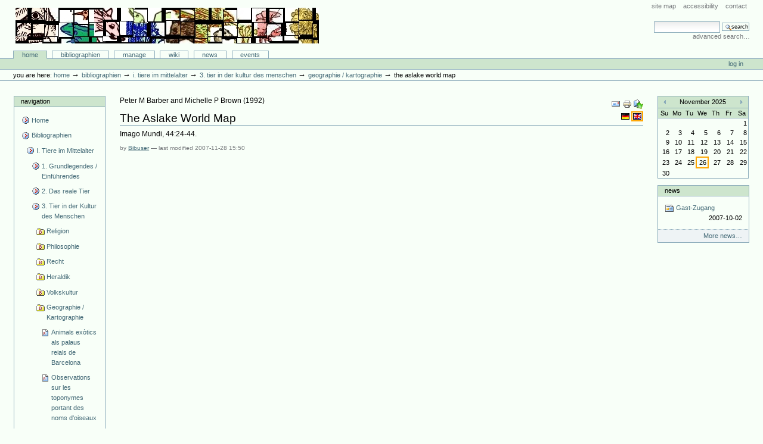

--- FILE ---
content_type: text/css
request_url: http://animaliter.uni-trier.de/Bibliographie/portal_css/Custom%20Plone/ploneStyles0339.css
body_size: 11277
content:

/* ----- base.css ----- */
@media screen {
/* http://animaliter.uni-trier.de/Bibliographie/portal_css/base.css?original=1 */
/* */
/* */
body {
font: 69% "Lucida Grande", Verdana, Lucida, Helvetica, Arial, sans-serif;
background-color: #F8FFF8;
color: Black;
margin: 0;
padding: 0;
}
table {
font-size: 100%;
}
a {
color: #436976;
background-color: transparent;
}
img {
border: none;
vertical-align: middle;
}
p {
margin: 0 0 0.75em 0;
line-height: 1.5em;
}
p img {
border: none;
margin: 0;
}
hr {
border: 0;
height: 1px;
color: #8cacbb;
background-color: #8cacbb;
margin: 0.5em 0 1em 0;
}
h1, h2, h3, h4, h5, h6 {
color: Black;
background-color: transparent;
font-family: "Lucida Grande", Verdana, Lucida, Helvetica, Arial, sans-serif;
font-weight: normal;
margin: 0 0 0.25em 0;
border-bottom: 1px solid #8cacbb;
}
h1 a,
h2 a,
h3 a,
h4 a,
h5 a,
h6 a {
color: Black ! important;
text-decoration: none;
}
h1 {
font-size: 160%;
}
h2 {
font-size: 150%;
}
h3 {
font-size: 125%;
border-bottom: none;
font-weight: bold;
}
h4 {
font-size: 110%;
border-bottom: none;
font-weight: bold;
}
h5 {
font-size: 100%;
border-bottom: none;
font-weight: bold;
}
h6 {
font-size: 85%;
border-bottom: none;
font-weight: bold;
}
ul {
line-height: 1.5em;
margin: 0.5em 0 0 1.5em;
padding: 0;
list-style-image: url(http://animaliter.uni-trier.de/Bibliographie/bullet.gif);
list-style-type: square;
}
ol {
line-height: 1.5em;
margin: 0.5em 0 0 2.5em;
padding: 0;
list-style-image: none;
}
li {
margin-bottom: 0.5em;
}
dt {
font-weight: bold;
}
dd {
line-height: 1.5em;
margin-bottom: 1em;
}
fieldset {
border: 1px solid #8cacbb;
margin: 1em 0em 1em 0em;
padding: 0em 1em 1em 1em;
line-height: 1.5em;
width: auto;
}
legend {
background: #F8FFF8;
padding: 0.5em;
font-size: 90%;
}
form {
border: none;
margin: 0;
}
label {
font-weight: bold;
}
textarea {
font: 100% Monaco, "Courier New", Courier, monospace;
border: 1px solid #8cacbb;
color: Black;
background: White url(http://animaliter.uni-trier.de/Bibliographie/input_background.gif) repeat-x;
width: 100%;
}
input {
font-family: "Lucida Grande", Verdana, Lucida, Helvetica, Arial, sans-serif;
visibility: visible;
border: 1px solid #8cacbb;
color: Black;
vertical-align: middle;
background: White url(http://animaliter.uni-trier.de/Bibliographie/input_background.gif) repeat-x;
}
select {
border: 1px solid #8cacbb;
color: Black;
background-color: White;
vertical-align: top;
}
abbr, acronym, .explain {
border-bottom: 1px dotted Black;
color: Black;
background-color: transparent;
cursor: help;
}
q {
font-family: Baskerville, Georgia, serif;
font-style: italic;
font-size: 120%;
}
blockquote {
padding-left: 0.5em;
margin-left: 0;
border-left: 4px solid #8cacbb;
color: #76797c;
}
code {
font-family: Monaco, "Courier New", Courier, monospace;
font-size: 120%;
color: Black;
background-color: #cde5cd;
padding: 0 0.1em;
}
pre {
font-family: Monaco, "Courier New", Courier, monospace;
font-size: 100%;
padding: 1em;
border: 1px solid #8cacbb;
color: Black;
background-color: #cde5cd;
overflow: auto;
}
ins {
color: green;
text-decoration: none;
}
del {
color: red;
text-decoration: line-through;
}
/* */
.visualClear {
display: block;
clear: both;
}
/* */
.netscape4 {
display: none;
}
/* */
.hiddenStructure {
display: block;
background: transparent;
background-image: none; /* */
border: none;
height: 1px;
overflow: hidden;
padding: 0;
margin: -1px 0 0 -1px;
width: 1px;
}
.contentViews .hiddenStructure,
.contentActions .hiddenStructure {
position: absolute;
top: -200px;
left: -200px;
}
.hiddenLabel {
display: block;
background: transparent;
background-image: none; /* */
border: none;
height: 1px;
overflow: hidden;
padding: 0;
margin: -1px 0 0 -1px;
width: 1px;
}
/* */

}


/* ----- public.css ----- */
@media screen {
/* http://animaliter.uni-trier.de/Bibliographie/portal_css/public.css?original=1 */
/* */
/* */
/* */
#portal-column-one .visualPadding {
padding: 2em 0em 1em 2em;
}
#portal-column-two .visualPadding {
padding: 2em 2em 1em 0em;
}
/* */
.documentContent {
font-size: 110%;
padding: 1em 1em 2em 1em !important;
background: #F8FFF8;
}
/* */
.documentContent p a {
text-decoration: none;
border-bottom: 1px #cccccc solid;
}
.documentContent p a:visited {
color: Purple;
background-color: transparent;
}
.documentContent p a:active {
color: Red;
background-color: transparent;
}
.documentContent li a {
text-decoration: none;
border-bottom: 1px #cccccc solid;
}
.documentContent li a:visited {
color: Purple;
}
.documentContent li a:active {
color: Red;
}
.documentContent dd a {
text-decoration: none;
border-bottom: 1px #cccccc solid;
}
.documentContent dd a:visited {
color: Purple;
background-color: transparent;
}
.documentContent dd a:active {
color: Red;
background-color: transparent;
}
/* */
/* */
.field {
top: 0;
left: 0;
margin: 0 1em 1em 0;
}
.field .field {
margin: 1em 0 0 0;
}
.fieldRequired {
background: url(http://animaliter.uni-trier.de/Bibliographie/required.gif) center left no-repeat;
padding: 0 0 0 8px;
color: #F8FFF8;
}
.fieldUploadFile {
text-align: right;
margin-right: 0.75em;
display: none;
}
.fieldTextFormat {
text-align: right;
margin-right: 0.75em
}
.formHelp {
font-size: 90%;
color: #76797c;
margin: 0 0 0.2em 0;
}
.formHelp:hover {
color: Black;
cursor: default;
}
.formControls {
margin: 1em 0;
}
.error {
/* */
background-color: #ffce7b;
border: 1px solid #ffa500;
padding: 1em;
margin: 0 0 1em 0;
width: 95%;
}
.error .fieldRequired {
color: #ffce7b;
}
/* */
.noborder,
.documentEditable * .noborder {
border: none;
margin: 0;
background: none;
background-color: transparent;
}
/* */
#visual-portal-wrapper {
margin: 0;
padding: 0;
}
/* */
#portal-logo {
background: url(http://animaliter.uni-trier.de/Bibliographie/logo.jpg) no-repeat;
border: 0;
margin: 0.75em 0em 0.75em 1.5em;
padding: 0;
}
#portal-logo a {
display: block;
text-decoration: none;
overflow: hidden;
border: 0;
margin: 0;
padding: 0;
padding-top: 60px;
height: 0px !important;
width: 509px;
cursor: pointer;
}
/* */
#portal-skinswitcher {
}
#portal-skinswitcher a {
display: block;
float: left;
}
#portal-top {
/* */
margin: 0;
padding: 0;
background-color: transparent;
}
/* */
#portal-siteactions {
background-color: transparent;
white-space: nowrap;
list-style-image: none;
list-style-type: none;
margin: 1px 0 0 0;
height: auto;
line-height: normal;
float: right;
padding: 3px 2em 3px 0;
}
#portal-siteactions li {
display: inline;
}
#portal-siteactions li a {
background-color: transparent;
border: 1px solid #F8FFF8;
color: #76797c;
height: auto;
padding: 0.2em;
margin-right: 0.2em;
text-decoration: none;
text-transform: lowercase;
}
#portal-siteactions li.selected a {
background-color: #cde5cd;
color: #436976;
border: 1px solid #8cacbb;
}
#portal-siteactions li a:hover {
background-color: #cde5cd;
color: #436976;
border: 1px solid #8cacbb;
}
/* */
#portal-searchbox {
float: right;
clear: right;
background-color: transparent;
margin: 1.5em 0 0 0;
padding: 0 2em 0 0;
text-align: right;
text-transform: lowercase;
white-space: nowrap;
z-index: 2;
}
#portal-advanced-search {
margin-top: 0.2em;
clear: both;
}
#portal-advanced-search a {
color: #76797c;
text-decoration: none;
text-transform: lowercase;
}
/* */
.LSRes {
font-family:  "Lucida Grande", Verdana, Lucida, Helvetica, Arial, sans-serif;
visibility: visible;
color: #436976;
background-color: #F8FFF8;
vertical-align: middle;
display:block;
list-style-image: none;
list-style-type: none;
text-align: left;
min-width: 16.5em;
text-transform: none;
margin-left: 0;
line-height: 1.1em;
}
#LSHighlight {
background-color: #cde5cd;
border: 1px solid #8cacbb;
color: #436976;
}
.LSRow {
border: 1px solid #F8FFF8;
white-space: normal;
padding:0;
margin: 0;
list-style-image: none;
list-style-type: none;
}
.LSRow a {
text-decoration: none;
font-weight:bold;
white-space:nowrap
}
.LSDescr {
color: #76797c;
text-transform: lowercase;
padding-left:2.1em;
margin-top:-0.1em;
}
.LSResult {
position: relative;
display: block;
text-align: right;
padding-top: 5px;
margin: 0;
left: 3px;
z-index: 3;
}
.LSShadow {
position: relative;
text-align: right;
}
.livesearchContainer {
background-color: #F8FFF8;
margin-top: 0;
padding: 0 !important;
position: absolute;
right: 0px;
/* */
top: 0;
white-space: normal;
font-family:  "Lucida Grande", Verdana, Lucida, Helvetica, Arial, sans-serif;
visibility: visible;
text-align: left;
color: #436976;
border: 1px solid #8cacbb;
width: 30em;
text-transform: none;
}
* html .livesearchContainer {
padding: 1px !important;
padding-top: 0 !important;
background-color: #8cacbb;
border: 0;
}
#livesearchLegend {
line-height: 1em;
margin-top: -2em;
margin-left: -0.1em;
border: 1px solid #8cacbb;
border-bottom: 0;
}
* html #livesearchLegend {
margin-top: -1.9em;
margin-left: -8px;
position: relative;
}
/* */
.LSIEFix {
background-color: #F8FFF8;
padding: 0.5em !important;
z-index: 20;
}
.LSBox {
clear: left;
float: left;
text-align: right;
padding-right: 1px;
display:block;
}
#LSNothingFound {
text-align: center;
padding: 2px;
}
/* */
#portal-globalnav {
background-color: transparent;
padding: 0em 0em 0em 2em;
white-space: nowrap;
list-style: none;
margin: 0;
height: auto;
line-height: normal;
}
#portal-globalnav li {
display: inline;
}
#portal-globalnav li a {
/* */
background-color: transparent;
border-color: #8cacbb;
border-width: 1px;
border-style: solid solid none solid;
color: #436976;
height: auto;
margin-right: 0.5em;
padding: 0em 1.25em;
text-decoration: none;
text-transform: lowercase;
}
#portal-globalnav li.selected a {
/* */
background-color: #cde5cd;
border: 1px solid #8cacbb;
border-bottom: #cde5cd 1px solid;
color: #436976;
}
#portal-globalnav li a:hover {
background-color: #cde5cd;
border-color: #8cacbb;
border-bottom-color: #cde5cd;
color: #436976;
}
#portal-personaltools {
/* */
background-color: #cde5cd;
border-top-color: #8cacbb;
border-top-style: solid;
border-top-width: 1px;
border-bottom-color: #8cacbb;
border-bottom-style: solid;
border-bottom-width: 1px;
line-height: 1.6em;
color: Black;
padding: 0em 3em 0em 3em;
margin: 0;
text-align: right;
text-transform: lowercase;
list-style: none;
}
#portal-personaltools .portalUser {
background: transparent url(http://animaliter.uni-trier.de/Bibliographie/user.gif) center left no-repeat;
padding-left: 18px;
}
#portal-personaltools .portalNotLoggedIn {
/* */
color: Black;
padding: 0;
background: transparent;
background-image: none;
}
#portal-personaltools li {
color: #436976;
margin-left: 1em;
display: inline;
}
#portal-personaltools li a {
text-decoration: none;
color: #436976;
}
#portal-personaltools .visualIconPadding {
padding-left: 10px;
}
.visualCaseSensitive {
text-transform: none;
}
#portal-breadcrumbs {
/* */
border-bottom-color: #8cacbb;
border-bottom-style: solid;
border-bottom-width: 1px;
padding-left: 2em;
padding-right: 2em;
text-transform: lowercase;
line-height: 1.6em;
}
#portal-breadcrumbs a {
text-decoration: none;
}
.breadcrumbSeparator {
font-size: 120%;
}
.addFavorite {
vertical-align: bottom;
}
#content {
padding: 1em 1em 0 1em !important;
margin: 0em 0em 2em 0em;
}
.documentEditable {
padding: 0em 2em 1em 2em !important;
}
#content-news h1 {
margin-bottom: 1em;
}
/* */
#content h5,
#content h6 {
color: #76797c;
}
.newsItem {
margin-bottom: 1em;
border-bottom: 1px solid #8cacbb;
}
.newsImage {
border: 1px solid black;
}
.newsImageContainer {
float:right;
margin: 0 0 0.5em 1em;
width: 202px;
}
.newsContent {
padding: 0 1em 1em 1em;
}
.newsContent ul,
.newsContent li {
display: block;
list-style: none;
list-style-image: none;
margin: 0;
padding: 0;
}
.newsAbout {
display: block;
color: #76797c;
font-size: 85%;
padding: 0;
margin-top: 0;
list-style: none;
list-style-image: none;
float: right;
text-align: right;
}
.newsAbout li {
display: inline;
}
.newsFooter {
}
.newsFooter li {
display: inline;
margin: 0 1em 0 0;
}
.documentActions {
float: right;
margin: 0.4em 0 0 0.5em;
padding: 0;
text-align: right;
}
.documentActions ul {
margin: 1px 0 2px 0;
padding: 0;
display: block;
}
.documentActions li {
display: inline;
list-style: none;
list-style-image: none;
margin: 0;
padding: 0;
}
.documentActions a {
border: none !important;
text-decoration: none;
}
/* */
.portalMessage,
.portalWarningMessage,
.portalStopMessage,
.system-message,
#error-handling {
background-color: #ffce7b;
border: 1px solid #ffa500;
color: Black;
font-size: 85%;
font-weight: bold;
margin: 1em 0em;
padding: 0.5em 1em 0.5em 3em;
vertical-align: middle;
background-image: url(http://animaliter.uni-trier.de/Bibliographie/info_icon.gif);
background-repeat: no-repeat;
background-position: 5px 50%;
}
.portalMessage a,
.portalWarningMessage a,
.portalStopMessage a {
color: Black;
}
.documentDescription {
/* */
font-weight: bold;
display: block;
margin: 0em 0em 0.5em 0em;
line-height: 1.5em;
}
.documentByLine {
font-size: 85%;
font-weight: normal;
color: #76797c;
margin: 0em 0em 0.5em 0em;
}
.discussion {
margin-top: 1em;
}
.even {
background-color: #eef3f5;
}
.odd {
background-color: transparent;
}
.visualHighlight {
background-color: #eef3f5;
}
.discreet {
color: #76797c;
font-size: 85%;
font-weight: normal;
}
.pullquote {
padding: 0 1em 0 1em;
margin: 0 0 1em 1em;
font-weight: bold;
color: #CC9933;
float: right;
width: 35%;
clear: right;
background-color: #F8FFF8;
}
.callout {
font-weight: bold;
color: #CC9933;
padding: 0px 1em;
}
/* */
.listingBar {
background-color: #cde5cd;
border-color: #8cacbb;
border-style: solid;
border-width: 1px;
padding: 0em 1em;
text-align: center;
text-transform: lowercase;
vertical-align: top;
margin: 1em 0em;
font-size: 94%;
clear: both;
}
.listingBar span.previous,
.listingPrevious {
text-align: left;
float: left;
margin-right: 1em;
}
.listingBar span.next,
.listingNext {
text-align: right;
float: right;
margin-left: 1em;
}
.listingBar img {
vertical-align: middle;
}
.listingBar a {
text-decoration: none;
}
.tileItem {
border-top: 1px solid #8cacbb;
padding-top: 0.5em;
margin-top: 0.5em;
}
.tileHeadline {
border: none;
font-size: 110%;
font-weight: bold;
}
.tileHeadline a {
text-decoration: none;
}
.tileBody {
margin-bottom: 0.5em;
}
.tileImage {
float: right;
margin: 0 0 0.5em 0.5em;
border: 1px solid black;
}
.eventDetails {
float: right;
width: 20em;
clear: right;
}
/* */
/* */
ul.visualNoMarker,
ol.visualNoMarker {
list-style-type: none;
list-style-image: none;
margin: 0.5em 0 0 0;
line-height: 1em;
}
textarea.proportional {
font: 100% "Lucida Grande", Verdana, Lucida, Helvetica, Arial, sans-serif;
}
.productCredits {
text-align: right;
font-size: 85%;
clear: both;
font-weight: normal;
color: #76797c;
}
#portal-footer {
background-color: #cde5cd;
border-top: 1px solid #8cacbb;
border-bottom: 1px solid #8cacbb;
float: none;
line-height: 1.2em;
margin: 2em 0em 1em 0em;
padding: 0.5em 0em 1em 0em;
text-align: center;
}
#portal-footer p {
margin: 0.25em 0;
}
#portal-footer a {
text-decoration: none;
color: #436976;
border: none;
}
#portal-footer a:visited {
color: #436976;
}
#portal-footer a:hover {
text-decoration: underline;
}
#portal-colophon {
float: none;
margin: 0em 0em 2em 0em;
padding: 0.5em 0em 1em 0em;
text-align: center;
}
#portal-colophon ul,
#portal-colophon ul li,
#portal-colophon ul li a {
list-style-image: none;
list-style-type: none;
display: inline;
text-decoration: none;
color: Black;
}
#portal-colophon ul {
display: table-row;
list-style-type: none;
}
#portal-colophon ul li {
display: table-cell;
font-size: 85%;
margin: 0 0.25em;
padding: 0.1em 0.2em;
}
#portal-colophon .colophonWrapper {
display: table;
margin: 0 auto;
border-collapse: collapse;
border-spacing: 0;
}
#portal-colophon .colophonIcon {
display: block; /* */
display: inline-block;
text-decoration: none;
overflow: hidden;
border: 0;
margin: 0 auto;
padding: 0;
padding-top: 15px;
height: 0px !important;
width: 80px;
vertical-align: top;
}
#portal-colophon a.colophonIcon {
cursor: pointer;
}
#portal-colophon .colophonIconPlone {
background-image: url(http://animaliter.uni-trier.de/Bibliographie/plone_powered.gif);
}
#portal-colophon .colophonIcon508 {
background-image: url(http://animaliter.uni-trier.de/Bibliographie/colophon_sec508.gif);
}
#portal-colophon .colophonIconWAI {
background-image: url(http://animaliter.uni-trier.de/Bibliographie/colophon_wai-aa.gif);
}
#portal-colophon .colophonIconXHTML {
background-image: url(http://animaliter.uni-trier.de/Bibliographie/colophon_xhtml.png);
}
#portal-colophon .colophonIconCSS {
background-image: url(http://animaliter.uni-trier.de/Bibliographie/colophon_css.png);
}
#portal-colophon .colophonIconAnyBrowser {
background-image: url(http://animaliter.uni-trier.de/Bibliographie/colophon_anybrowser.png);
}
.feedButton {
display: block;
float: right;
margin-top: 1px;
}
.poweredBy {
display: block;
clear: both;
font-size: 85%;
font-weight: normal;
color: #76797c;
text-align: right;
}
/* */
#portal-sitemap {
list-style: none;
list-style-image: none;
margin: 0;
font-size: 90%;
border: none;
}
#portal-sitemap a {
border: 1px solid #F8FFF8;
}
#portal-sitemap a:hover {
border: 1px solid #8cacbb;
}
#portal-sitemap .navTreeLevel1 {
padding-left: 1em;
border-left: 0.5em solid #8cacbb;
margin: 0 0 0 0.5em;
}
#portal-sitemap .navTreeLevel2 {
padding-left: 1em;
border-left: 0.5em solid #cde5cd;
margin: 0 0 0 0.6em;
}
/* */
.photoAlbumEntry {
float: left;
height: 185px;
width: 143px;
margin: 0em;
padding: 0px 6px 0px 9px;
text-align: center;
background-image: url('http://animaliter.uni-trier.de/Bibliographie/polaroid-single.png');
background-repeat: no-repeat;
}
.photoAlbumEntry img {
border: 1px solid #ccc;
display: block;
margin: 0 auto;
}
.photoAlbumEntryWrapper {
height: 130px;
width: 128px;
margin-bottom: 7px;
}
.photoAlbumEntry a {
display: block;
text-decoration: none;
font-size: 85%;
height: 169px;
width: 130px;
margin: 16px auto 0px;
}
.photoAlbumFolder {
background-image: url('http://animaliter.uni-trier.de/Bibliographie/polaroid-multi.png');
background-repeat: no-repeat;
}
.photoAlbumEntryTitle {
color: #76797c;
display: block;
overflow: hidden;
width: 128px;
height: 3.6em;
}
/* */
.link-plain {
background-image: none;
padding: 0;
}
.link-parent {
display: block;
background: transparent url(http://animaliter.uni-trier.de/Bibliographie/arrowUp.gif) 4px 5px no-repeat;
padding: 1px 0px 10px 16px;
font-size: 85%;
text-decoration: none;
}
.link-user {
background: transparent url(http://animaliter.uni-trier.de/Bibliographie/user.gif) 0 1px no-repeat;
padding: 1px 0px 1px 16px;
}
.link-external {
background: transparent url(http://animaliter.uni-trier.de/Bibliographie/link_icon.gif) 0px 1px no-repeat;
padding: 1px 0px 1px 16px;
}
.link-https {
background: transparent url(http://animaliter.uni-trier.de/Bibliographie/lock_icon.gif) 0px 1px no-repeat;
padding: 1px 0px 1px 16px;
}
.link-mailto {
background: transparent url(http://animaliter.uni-trier.de/Bibliographie/mail_icon.gif) 0px 1px no-repeat;
padding: 1px 0px 1px 16px;
}
.link-news {
background: transparent url(http://animaliter.uni-trier.de/Bibliographie/topic_icon.gif) 0px 1px no-repeat;
padding: 1px 0px 1px 16px;
}
.link-ftp {
background: transparent url(http://animaliter.uni-trier.de/Bibliographie/file_icon.gif) 0px 1px no-repeat;
padding: 1px 0px 1px 16px;
}
.link-irc {
background: transparent url(http://animaliter.uni-trier.de/Bibliographie/discussionitem_icon.gif) 0px 1px no-repeat;
padding: 1px 0px 1px 16px;
}
.link-callto {
background: transparent url(http://animaliter.uni-trier.de/Bibliographie/phone_icon.gif) 0px 1px no-repeat;
padding: 1px 0px 1px 16px;
}
.link-webcal {
background: transparent url(http://animaliter.uni-trier.de/Bibliographie/event_icon.gif) 0px 1px no-repeat;
padding: 1px 0px 1px 16px;
}
.link-feed {
background: transparent url(http://animaliter.uni-trier.de/Bibliographie/rss.gif) 0px 1px no-repeat;
padding: 1px 0px 1px 18px;
}
.link-comment {
background: transparent url(http://animaliter.uni-trier.de/Bibliographie/discussionitem_icon.gif) center left no-repeat;
padding: 1px 0px 1px 16px !important; /* */
}
.link-anchor {
color: #76797c;
text-decoration: none;
font-weight: normal;
}
/* */
.visualGhosted {
opacity: 0.2;
-moz-opacity: 0.2;
-khtml-opacity: 0.2;
}
/* */
body.fullscreen #portal-logo,
body.fullscreen #portal-siteactions {
display: none;
}
body.fullscreen #portal-globalnav {
margin-top: 4em;
}
body.fullscreen #portal-searchbox {
margin: 0.5em 2em 0 0.5em;
padding: 0;
position: relative;
}
/* */
.image-left {
float: left;
clear: both;
margin: 0.5em 1em 0.5em 0;
border: 1px solid Black;
}
.image-inline {
float: none;
}
.image-right {
float: right;
clear: both;
margin: 0.5em;
border: 1px solid Black;
}
/* */

}


/* ----- columns.css ----- */
@media screen {
/* http://animaliter.uni-trier.de/Bibliographie/portal_css/columns.css?original=1 */
/* */
#portal-columns {
width: 100% !important;
border-collapse: collapse;
border-spacing: 0;
}
#portal-column-one {
vertical-align: top;
width: 16em;
}
#portal-column-content {
vertical-align: top;
margin: 0;
padding: 0;
}
#portal-column-two {
vertical-align: top;
width: 16em;
}
/* */
body.fullscreen #portal-column-one,
body.fullscreen #portal-column-two {
display: none;
}
body.fullscreen #portal-column-content {
width: 100%;
margin: 0;
padding: 0;
}
/* */

}


/* ----- authoring.css ----- */
@media screen {
/* http://animaliter.uni-trier.de/Bibliographie/portal_css/authoring.css?original=1 */
/* */
/* */
.standalone,
.documentEditable * .standalone {
background: #cde5cd url(http://animaliter.uni-trier.de/Bibliographie/linkOpaque.gif) 9px 1px no-repeat;
cursor: pointer;
font-size: 85%;
padding: 1px 1px 1px 15px;
text-transform: lowercase;
overflow: visible;
}
.context,
.documentEditable * .context {
background: transparent url(http://animaliter.uni-trier.de/Bibliographie/linkTransparent.gif) 9px 1px no-repeat;
cursor: pointer;
font-size: 85%;
padding: 1px 1px 1px 15px;
text-transform: lowercase;
overflow: visible;
}
.destructive,
.documentEditable * .destructive {
background: #ffce7b url(http://animaliter.uni-trier.de/Bibliographie/linkTransparent.gif) 9px 1px no-repeat;
border: 1px solid #ffa500;
cursor: pointer;
font-size: 85%;
padding: 1px 1px 1px 15px;
text-transform: lowercase;
overflow: visible;
}
input.searchButton {
margin-bottom: 1px ! important;
font-size: 85%;
background: #F8FFF8 url(http://animaliter.uni-trier.de/Bibliographie/search_icon.gif) 2px 1px no-repeat;
cursor: pointer;
padding: 1px 1px 1px 15px;
text-transform: lowercase;
}
.add,
.documentEditable * .add {
}
.quickSearch {
}
.notify,
.documentEditable * .notify {
border: 1px solid #ffa500;
}
.card {
background-color: #cde5cd;
border-color: #8cacbb;
border-width: 1px;
border-style: solid;
float: left;
margin: 1em;
text-align: center;
width: 110px;
padding: 1em 0;
}
.card a {
text-decoration: none;
}
.portrait {
background-color: #cde5cd;
border-color: #8cacbb;
border-width: 1px;
border-style: solid;
font-size: 85%;
margin: 0.5em;
padding: 1em 0 0.5em 0;
text-align: center;
width: 100px;
}
.portraitPhoto {
border: 1px solid black;
}
.listing,
.stx table {
/* */
border-collapse: collapse;
border-left: 1px solid #8cacbb;
border-bottom: 1px solid #8cacbb;
font-size: 85%;
margin: 1em 0em 1em 0em;
}
.listing th,
.stx table th {
background: #cde5cd;
border-top: 1px solid #8cacbb;
border-bottom: 1px solid #8cacbb;
border-right: 1px solid #8cacbb;
font-weight: normal;
padding: 0.25em 1em;
text-transform: lowercase;
}
.listing .top {
border-left: 1px solid #F8FFF8;
border-top: 1px solid #F8FFF8 ! important;
border-right: 1px solid #F8FFF8 ! important;
text-align: right ! important;
padding: 0em 0em 1em 0em;
}
.listing .listingCheckbox {
text-align: center;
}
.listing td,
.stx table td {
border-right: 1px solid #8cacbb;
padding: 0.25em 1em;
}
.listing a {
text-decoration: none;
}
.listing a:hover {
text-decoration: underline;
}
.listing img {
vertical-align: middle;
}
/* */
.vertical {
background-color: #F8FFF8;
}
.vertical th {
padding: 0.5em;
}
.vertical td {
border-top: 1px solid #8cacbb;
padding: 0.5em;
}
ul.configlets {
margin: 1em 0;
list-style-image: none;
list-style: none;
}
ul.configlets li {
margin-bottom: 1em;
}
ul.configlets li a {
text-decoration: none;
border: none;
}
ul.configlets li a:visited {
color: #436976;
background-color: transparent;
}
ul.configlets li a:active {
color: #436976;
background-color: transparent;
}
ul.configlets li label {
font-weight: bold;
}
ul.configletDetails {
margin: 0em 1em 1em 4em;
list-style-image: none;
list-style: none;
}
ul.configletDetails li {
margin-bottom: 1em;
display: inline;
}
ul.configletDetails li a {
text-decoration: none;
}
ul.configletDetails li label {
font-weight: bold;
}
/* */
ul.visualNoMarker,
ol.visualNoMarker {
list-style-type: none;
list-style-image: none;
margin: 0.5em 0 0 0;
}
/* */
.stx table p /* */
{
margin: 0;
padding: 0;
}
.stx table  /* */
{
border: 1px solid #8cacbb ! important;
}
.stx table td {
border-bottom: 1px solid #8cacbb;
}
.reviewHistory {
display: inline;
font-size: 110% !important;
color: Black;
}
.comment {
background: #eef3f5;
border: 1px solid #8cacbb;
padding: 0.25em 1em 0.5em 1em;
margin-bottom: 1em;
}
.comment h1,
.comment h2,
.comment h3,
.comment h4,
.comment h5,
.comment h6 {
border-bottom: 1px solid #76797c;
font-weight: normal;
}
.comment h3 a {
background-image: url(http://animaliter.uni-trier.de/Bibliographie/discussionitem_icon.gif);
background-repeat: no-repeat;
padding-left: 18px;
margin-left: -1px;
margin-bottom: 1px;
min-height: 1.6em;
height: auto;
line-height: 1.6em;
}
.commentBody {
margin: 0 1em 1em 1em;
}
.spacer {
margin: 1em;
}
.contentViews {
background-color: transparent;
padding-left: 1em;
line-height: normal;
margin: 0;
list-style: none;
border: 1px solid #74ae0b;
border-top-width: 0px;
border-left-width: 0px;
border-right-width: 0px;
}
.contentViews li {
display: inline;
padding-top: 0.5em;
}
.contentViews li a {
background-color: transparent;
border: 1px solid #74ae0b;
border-style: solid;
color: #578308;
height: auto;
margin-right: 0.5em;
padding: 0em 1em;
line-height: normal;
text-decoration: none;
text-transform: lowercase;
z-index: 1;
}
.contentViews .selected a {
background-color: #cde2a7;
border-bottom: #cde2a7 1px solid;
color: #578308;
}
.contentViews li a:hover {
background-color: #cde2a7;
color: #578308;
}
.configlet .contentViews {
font-size: 90%;
}
.contentActions {
background-color: #cde2a7;
border-left: 1px solid #74ae0b;
border-right: 1px solid #74ae0b;
color: #578308;
text-align: right;
text-transform: lowercase;
padding: 0 0 0 1em;
z-index: 2;
position:relative;
height: 1.6em;
}
.contentActions ul,
.contentActions li {
margin: 0;
list-style: none;
list-style-image: none;
display: inline;
color: Black;
text-align: left;
}
.contentActions ul {
line-height: 1.6em;
padding: 0;
margin: 0;
}
.contentActions li {
float: right;
z-index: 4;
border-left: 1px solid #74ae0b;
line-height: 1.6em;
}
.actionItems li {
background-image: none;
}
.contentActions a {
text-decoration: none;
color: #578308;
padding: 0 0.5em;
}
.actionMenu {
/* */
position: relative;
margin: 0;
padding: 0;
}
.actionMenu .actionMenuHeader {
margin: 0;
padding: 0;
font-weight: normal;
cursor: pointer;
}
.actionMenu.activated .actionMenuHeader {
position: relative;
z-index: 10;
}
.actionMenu .actionMenuHeader a {
display: block;
}
.actionMenu.activated .actionMenuHeader a,
.actionMenu.deactivated .actionMenuHeader a {
background-image: url(http://animaliter.uni-trier.de/Bibliographie/arrowDownAlternative.gif);
background-repeat: no-repeat;
background-position: 95% 60%;
padding: 0 1.6em 0 0.5em !important;
cursor: pointer;
}
.actionMenuDisabled {
padding: 0 0.5em 0 0.5em !important;
cursor: pointer;
}
.actionMenu .actionMenuContent {
display: none;
z-index: 5;
position: absolute;
top: 1.6em;
right: -1px;
height: auto;
padding: 0;
margin: 0;
cursor: pointer;
}
.actionMenu .actionMenuContent ul {
display: block;
background: #cde2a7;
border: 1px #74ae0b;
border-style: none solid solid solid;
margin: -2px 0 0 0;
padding: 0;
cursor: pointer;
}
.actionMenu.activated .actionMenuContent {
display: block !important;
}
.actionMenu.activated .actionMenuContent {
/* */
display: table !important;
border-collapse: collapse;
border-spacing: 0;
}
.actionMenu.deactivated .actionMenuContent {
display: none !important;
}
.actionMenu .actionMenuContent li {
float: none;
background-color: transparent;
display: inline;
padding: 0;
margin: 0;
border: 0;
}
.actionMenu .actionMenuContent li a {
display: block;
white-space: nowrap;
padding: 0 0.5em;
margin: 0.2em 0;
}
.actionMenu .actionMenuContent .selected {
display: block;
white-space: nowrap;
padding: 0 0.5em;
margin: 0.2em 0;
}
.actionMenu .actionMenuContent li a:hover {
background-color: #74ae0b;
color: White;
}
.actionMenu .actionMenuContent .actionSeparator a {
margin-top: 0.2em;
padding-top: 0.2em;
border-top: 1px solid #74ae0b;
}
.actionMenu .actionMenuContent .actionSeparator div.currentDefaultPage {
margin-top: 0.2em;
padding: 0.2em 0.5em 0em 0.5em;
white-space: nowrap;
border-top: 1px solid #74ae0b;
}
.actionMenu .actionMenuContent .actionSeparator div.actionLabel {
margin-top: 0.2em;
padding: 0.2em 0.5em 0em 0.5em;
white-space: nowrap;
border-top: 1px solid #74ae0b;
background-color: #74ae0b;
color: #cde2a7;
cursor: default;
}
.contentBatchAction {
float: left !important;
padding: 0 0.5em;
border-top: 1px solid #74ae0b;
border-right: 1px solid #74ae0b;
border-left: none !important;
border-collapse: collapse;
position: relative;
top: -1px;
margin-left: -0.5em !important;
}
#objectMenu.actionMenu .actionMenuContent li {
display: block;
}
#objectMenu.actionMenu .actionMenuContent li,
#objectMenu.actionMenu .actionMenuContent li a:hover {
background-position: 3px 50%;
margin-left: 0;
}
#objectMenu.actionMenu .actionMenuContent li a {
padding-left: 22px;
}
.actionMenuSelected {
display: block;
cursor: default;
background-image: url(http://animaliter.uni-trier.de/Bibliographie/bullet_icon.gif);
background-repeat: no-repeat;
background-position: 0% 3px;
padding-left: 16px !important;
}
#templateMenu li a {
padding-left: 16px;
}
/* */
dl.collapsible {
border: 1px solid #8cacbb !important;
margin: 1em 0 0 0;
padding: 0;
}
dl.collapsible dt.collapsibleHeader {
display: block;
float: left;
background: #F8FFF8;
line-height: 1.2em;
vertical-align: middle;
font-size: 90%;
position: relative;
top: -0.6em;
width: auto;
margin: 0 0 -0.6em 1em;
padding: 0 0.5em;
}
dl.collapsible dd.collapsibleContent {
margin: 0;
padding: 0 1em;
clear: left;
}
/* */
dl.collapsible dd.collapsibleContent > dl {
margin: 0;
padding: 0;
}
dl.expandedInlineCollapsible dt.collapsibleHeader,
dl.expandedBlockCollapsible dt.collapsibleHeader {
padding: 0 6px 0 22px;
background: #F8FFF8 url(treeExpanded.gif) no-repeat 6px 50%;
cursor: pointer;
}
dl.collapsedBlockCollapsible {
border: none !important;
height: 1em;
width: auto;
}
dl.collapsedBlockCollapsible dt.collapsibleHeader {
float: none;
position: static;
margin: 0;
padding: 0 0 0 22px;
line-height: 1em;
background: transparent url(treeCollapsed.gif) no-repeat 6px 50%;
cursor: pointer;
}
dl.collapsedInlineCollapsible dd.collapsibleContent,
dl.collapsedBlockCollapsible dd.collapsibleContent {
display: none;
}
dl.collapsedInlineCollapsible {
border: none !important;
height: 1em;
width: auto;
display: inline;
}
dl.collapsedInlineCollapsible dt.collapsibleHeader {
position: static;
float: none;
margin: 0;
padding: 0 0 0 22px;
line-height: 1em;
background: transparent url(treeCollapsed.gif) no-repeat 6px 50%;
cursor: pointer;
display: inline;
}
.configlet .documentEditable {
padding: 0em !important;
}
.documentEditable .documentContent {
border: 1px solid #74ae0b;
padding: 0;
}
.label {
font-weight: bold;
display: inline;
padding-right: 0.5em;
}
.optionsToggle {
border: 1px solid #8cacbb;
color: Black;
background-color: #cde5cd;
font-weight: normal !important;
font-size: 85%;
}
.portalNotLoggedIn {} /* */
#portal-column-content fieldset > * input:focus,
#portal-column-content fieldset > * textarea:focus {
border-color: #ffa500;
border-width: 1px;
}
.visualOverflow {
overflow: auto;
margin: 0 0 1em 0;
}
.visualOverflow pre,
.visualOverflow table,
.visualOverflow img {
margin: 0;
}
.visualFontSizeCorrection { /* */
font-size: 75%;
background: transparent;
background-image: none;
}
/* */
.highlightedSearchTerm {
background-color: #feff82;
}
/* */
.noInheritedRoles {
color: #a0a0a0;
}
/* */
.currentItem {
border-collapse: collapse;
border: 2px solid #ffa500;
padding: 1px;
}
/* */
#archetypes-fieldname-title input {
font-size: 160%;
font-family: "Lucida Grande", Verdana, Lucida, Helvetica, Arial, sans-serif;
font-weight: normal;
width: 99%;
}
#archetypes-fieldname-description textarea {
font: 100% "Lucida Grande", Verdana, Lucida, Helvetica, Arial, sans-serif;
font-weight: bold;
}
/* */
tr.dragging td {
background-color: yellow;
}
.draggingHook {
cursor: move;
}
.notDraggable {
}
/* */

}


/* ----- portlets.css ----- */
@media screen {
/* http://animaliter.uni-trier.de/Bibliographie/portal_css/portlets.css?original=1 */
/* */
/* */
/* */
/* */
dl.portlet {
margin: 1px 0 1em 0;
border-bottom: 1px solid #8cacbb;
background-color: #F8FFF8;
}
dl.portlet a {
text-decoration: none;
}
.portlet a.tile {
display: block;
}
/* */
dd.portletItem a,
dd.portletFooter a {
border-bottom: none;
}
dd.portletItem a:visited,
dd.portletFooter a:visited {
color: #436976;
}
.portletHeader {
background-color: #cde5cd;
border: 1px solid #8cacbb;
padding: 0em 1em;
text-transform: lowercase;
font-weight: normal;
line-height: 1.6em;
}
.portletHeader a {
color: Black;
}
.portletItem {
margin: 0;
padding: 1em;
border-left: 1px solid #8cacbb;
border-right: 1px solid #8cacbb;
}
.portletItemDetails {
text-align: right;
display: block;
color: Black;
}
dd.portletFooter {
background-color: #eef3f5;
margin: 0;
padding: 0.25em 1em;
border: 1px solid #8cacbb;
border-style: dotted solid none solid;
text-align: right;
}
/* */
.portletTopLeft {}
.portletTopRight {}
.portletBottomLeft {}
.portletBottomRight {}
/* */
.portletNavigationTree {
margin: 0 0 0 0.75em;
padding: 0;
list-style: none;
list-style-image: none;
line-height: 1em;
}
.navTree {
list-style: none;
list-style-image: none;
margin-top: 1px;
}
.navTreeLocal {
margin: 0 0 0 0.75em;
}
.navTree li {
margin-bottom: 1px;
}
.navTreeItem {
display: block;
padding: 0;
margin: 0;
}
.navTreeItem a,
dd.portletItem .navTreeItem a {
border: 1px solid #F8FFF8;
display: block;
text-decoration: none;
padding-top: 0.2em;
padding-bottom: 0.25em;
}
.navTreeItem a:hover,
dd.portletItem .navTreeItem a:hover {
background-color: #cde5cd;
color: #436976;
border: 1px solid #8cacbb;
}
.navTreeCurrentItem {
background-color: #cde5cd;
color: #436976;
border: 1px solid #8cacbb !important;
}
li.navTreeCurrentItem {
display: block;
padding: 0 0 0 1px;
margin: 0 0 2px -1px;
}
li.navTreeCurrentItem a,
li.navTreeCurrentItem a:hover {
display: block;
border: 1px solid #cde5cd;
min-height: 1.6em;
line-height: 1.6em;
height: auto;
}
.visualIconPadding,
.actionMenu .actionMenuContent .visualIconPadding {
padding-left: 0.5em;
margin-bottom: 1px;
min-height: 1.6em;
height: auto;
line-height: 1.6em;
}
/* */
* html li.navTreeCurrentItem a,
* html li.navTreeCurrentItem a:hover {
height: 1.6em;
}
/* */
* html .visualIconPadding {
height: 1.6em;
}
.navTreeLevel0 { margin: 0; }
.navTreeLevel1 { margin-left: 0.75em;}
.navTreeLevel2 { margin-left: 0.75em; }
.navTreeLevel3 { margin-left: 0.75em; }
.navTreeLevel4 { margin-left: 0.75em; }
.navTreeLevel5 { margin-left: 0.75em; }
.dayPopup {
background-color: #ffffe1;
border: 1px solid Black;
padding: 0.2em;
position: absolute;
visibility: hidden;
width: 12em;
z-index: 2;
}
.date {
font-weight: bold;
}
.ploneCalendar {
border: 1px solid #8cacbb;
margin: 1px 0 1em 0;
border-collapse: separate;
border-spacing:0;
width: 100%;
}
.ploneCalendar a {
text-decoration: none;
}
.ploneCalendar a:hover {
text-decoration: none;
}
.ploneCalendar th {
background-color: #cde5cd;
font-weight: normal;
text-align: center;
line-height: 1.6em;
}
.ploneCalendar td {
background-color: transparent;
width: 14%;
text-align: right;
padding: 2px;
}
.ploneCalendar .weekdays td {
background-color: #cde5cd;
border: 1px solid #8cacbb;
border-style: solid none;
text-align: center;
padding: 2px;
}
.ploneCalendar .event {
background-color: #cde5cd;
font-weight: bold;
}
.ploneCalendar .todayevent {
background-color: #cde5cd;
border: 2px solid #ffa500;
font-weight: bold;
}
.ploneCalendar .todaynoevent {
border-collapse: collapse;
border: 2px solid #ffa500;
}
.ploneCalendar #calendar-previous {
background-image: url(http://animaliter.uni-trier.de/Bibliographie/arrowLeft.gif);
background-repeat: no-repeat;
background-position: 50% 50%;
}
.ploneCalendar #calendar-next {
background-image: url(http://animaliter.uni-trier.de/Bibliographie/arrowRight.gif);
background-repeat: no-repeat;
background-position: 50% 50%;
}
.ploneCalendar #calendar-previous a,
.ploneCalendar #calendar-next a {
display: block;
text-decoration: none;
overflow: hidden;
border: 0;
margin: 0;
padding: 0;
padding-top: 9px;
height: 0px !important;
height /**/: 9px;
cursor: pointer;
}
.ploneCalendar #calendar-next a {
padding-top: 9px;
height: 0px !important;
height /**/: 9px;
}
/* */

}


/* ----- presentation.css ----- */
@media projection {
/* http://animaliter.uni-trier.de/Bibliographie/portal_css/presentation.css?original=1 */
/* */
/* */
body {
background: White url(http://animaliter.uni-trier.de/Bibliographie/logo.jpg) no-repeat fixed 95% 95%;
font-family: "Lucida Grande", Verdana, Lucida, Helvetica, Arial, sans-serif;
font-size: 50px !important;
color: Black;
margin: 0;
padding: 0;
min-width: 0px !important;
}
#visual-portal-wrapper {
width: 100% !important;
min-width: 0 !important;
}
#portal-column-content {
margin: 0 !important;
}
#portal-column-content #content {
padding: 1em;
margin: 0 !important;
}
h1, h2 {
font-size: 50px !important;
background-color: #cde5cd;
border-color: #8cacbb;
border-style: solid;
border-width: 1px;
padding-top: 0em;
padding-left: 0.5em;
padding-right: 0.5em;
margin: 1em 0 0 0;
page-break-before: always;
font-weight: normal;
}
h1.documentFirstHeading {
/* */
page-break-before: avoid;
}
dl, ol, ul {
font-size: 40px !important;
text-align: left;
margin-top: 0.5em;
}
dt {
background-color: #cde5cd;
border-color: #8cacbb;
border-style: solid;
border-width: 1px;
display: inline;
padding-right: 0.5em;
}
dd {
margin-bottom: 0.25em;
}
li {
margin: 0 0 0.5em 0;
}
p {
/* */
display: none;
}
.documentDescription {
font-size: 40px !important;
font-weight: normal;
margin-top: 4em;
text-align: center !important;
}
ul {
list-style-image: url(http://animaliter.uni-trier.de/Bibliographie/bulletBig.gif);
}
pre {
font-size: 25px;
padding: 0.5em;
font-weight: bold;
background-color: #cde5cd;
border: 1px solid #8cacbb;
}
code {
background-color: #cde5cd;
border-color: #8cacbb;
border-style: solid;
border-width: 1px;
padding: 0.1em 0.25em;
}
a {
color: #436976 !important;
}
div.top,
#portal-logo,
.hiddenStructure,
#portal-searchbox,
#portal-siteactions,
#portal-globalnav,
#portal-personaltools,
#portal-breadcrumbs,
#portal-column-one,
#portal-column-two,
.contentViews,
.contentActions,
.help,
.legend,
div.portalMessage,
div.documentActions,
.documentByLine,
.netscape4,
#portal-footer,
#portal-colophon,
input,
.skipnav {
/* */
display: none;
}
div#portal-columns div#visual-column-wrapper,
div#portal-columns div#visual-column-wrapper div#portal-column-content {
width: 100%;
}
div#portal-columns div#visual-column-wrapper div#portal-column-content {
padding: 0;
margin: 0;
}
div#portal-columns div#visual-column-wrapper div#portal-column-content * {
text-align: left;
}
#content,
.group {
background: transparent;
border: none;
padding: 0;
margin: 0;
}
#content {
margin: 0 1em;
}
table.listing,
table.listing td {
border: 1pt solid black;
border-collapse: collapse;
}
a, a:link, a:visited {
color: #520;
background: transparent;
}
/* */

}


/* ----- print.css ----- */
@media print {
/* http://animaliter.uni-trier.de/Bibliographie/portal_css/print.css?original=1 */
div.top,
#portal-logo,
#portal-siteactions,
.hiddenStructure,
#portal-searchbox,
#portal-globalnav,
#portal-personaltools,
#portal-breadcrumbs,
#portal-column-one,
#portal-column-two,
.contentViews,
.contentActions,
.help,
.legend,
div.portalMessage,
div.portalWarningMessage,
div.portalStopMessage,
div.documentActions,
.documentByLine,
.netscape4,
#portal-footer,
#portal-colophon,
.skipnav,
.visualNoPrint {
/* */
display: none;
}
body {
font-family: Baskerville, Georgia, Garamond, Times, serif;
font-size: 11pt !important;
}
h1, h2, h3, h4, h5, h6
{
border: none;
font-family: Baskerville, Georgia, Garamond, Times, serif;
}
div, p, ul, dl, ol {
width: auto !important;
}
ul, ol, dl {
padding-right: 0.5em;
}
ul {
list-style-type: square;
}
.documentDescription {
font-weight: bold;
}
pre {
border: 1pt dotted black;
white-space: pre;
font-size: 8pt;
overflow: auto;
padding: 1em 0;
}
table.listing,
table.listing td {
border: 1pt solid black;
border-collapse: collapse;
}
a {
color: Black !important;
padding: 0 !important;
text-decoration: none !important;
}
a:link, a:visited {
color: #520;
background: transparent;
}

}


/* ----- mobile.css ----- */
@media handheld {
/* http://animaliter.uni-trier.de/Bibliographie/portal_css/mobile.css?original=1 */
/* */
/* */
body {
font: 69% "Lucida Grande", Verdana, Lucida, Helvetica, Arial, sans-serif;
background-color: #F8FFF8;
color: Black;
margin: 0;
padding: 0;
}
table {
font-size: 100%;
}
a {
color: #436976;
background-color: transparent;
}
img {
border: none;
vertical-align: middle;
}
p {
margin: 0.5em 0em 1em 0em;
}
h1, h2, h3, h4, h5, h6 {
font-weight: normal;
border-bottom: 1px solid #8cacbb;
}
h1 a,
h2 a,
h3 a,
h4 a,
h5 a,
h6 a {
color: Black ! important;
}
h1 {
font-size: 160%;
}
h2 {
font-size: 150%;
}
h3 {
font-size: 140%;
border-bottom: none;
font-weight: bold;
}
h4 {
font-size: 120%;
border-bottom: none;
font-weight: bold;
}
h5 {
font-size: 100%;
border-bottom: none;
font-weight: bold;
}
h6 {
font-size: 85%;
border-bottom: none;
font-weight: bold;
}
label {
font-weight: bold;
}
/* */
#portal-searchbox {
font-size: 10px;
}
#portal-globalnav {
/* */
background-color: transparent;
border-collapse: collapse;
padding: 0;
padding-left: 0.2em;
list-style: none;
margin: 0;
height: auto;
line-height: normal;
}
#portal-globalnav li {
display: inline;
}
#portal-globalnav li a {
/* */
background-color: transparent;
border-color: #8cacbb;
border-width: 1px;
border-style: solid solid none solid;
color: #436976;
height: auto;
margin-right: 0.1em;
padding: 0em 0.2em;
text-decoration: none;
text-transform: lowercase;
}
#portal-globalnav li.selected a {
/* */
background-color: #cde5cd;
border: 1px solid #8cacbb;
border-bottom: #cde5cd 1px solid;
color: #436976;
}
#portal-personaltools {
/* */
background-color: #cde5cd;
border-top-color: #8cacbb;
border-top-style: solid;
border-top-width: 1px;
border-bottom-color: #8cacbb;
border-bottom-style: solid;
border-bottom-width: 1px;
color: Black;
margin: 0;
text-align: right;
text-transform: lowercase;
list-style: none;
}
#portal-personaltools li {
margin-left: 0.2em;
display: inline;
}
#portal-personaltools li a {
text-decoration: none;
color: #436976;
}
.visualCaseSensitive {
text-transform: none;
}
#portal-breadcrumbs {
/* */
border-bottom-color: #8cacbb;
border-bottom-style: solid;
border-bottom-width: 1px;
padding-left: 0.2em;
padding-right: 0.2em;
text-transform: lowercase;
}
.contentViews {
background-color: transparent;
border-collapse: collapse;
padding-left: 0.1em;
line-height: normal;
margin: 0.2em 0 0 0;
/* */
list-style: none;
border: 1px solid #74ae0b;
border-top-width: 0px;
border-left-width: 0px;
border-right-width: 0px;
}
.contentViews li {
display: inline;
}
.contentViews li a {
background-color: transparent;
border: 1px solid #74ae0b;
border-style: solid;
color: #578308;
height: auto;
margin-right: 0.2em;
padding: 0;
line-height: normal;
text-decoration: none;
text-transform: lowercase;
z-index: 1;
}
.contentViews .selected a {
background-color: #cde2a7;
border-bottom: #cde2a7 1px solid;
color: #578308;
}
.contentActions {
border-collapse: collapse;
background-color: #cde2a7;
border-left: 1px solid #74ae0b;
border-right: 1px solid #74ae0b;
color: #578308;
text-align: right;
text-transform: lowercase;
padding: 0 0 0 0.2em;
z-index: 2;
height: 1.2em;
}
.contentActions ul,
.contentActions li {
margin: 0;
list-style: none;
list-style-image: none;
display: inline;
color: Black;
text-align: left;
}
.contentActions ul {
padding: 0;
margin: 0;
}
.contentActions li {
float: right;
background-image: url(http://animaliter.uni-trier.de/Bibliographie/arrowDownAlternative.gif);
background-repeat: no-repeat;
background-position: center right;
z-index: 4;
border-left: 1px solid #74ae0b;
padding: 0 0 0 0.2em;
margin: 0 0.2em 0 0;
}
.actionItems li {
background-image: none;
}
.contentActions a {
text-decoration: none;
color: #578308;
padding: 0 0.6em 0 0;
}
.contentActions .actionMenu .actionMenuContent {
display: none;
z-index: 5;
position: absolute;
top: 0;
right: -1px;
height: auto;
padding: 0;
margin: 0;
cursor: pointer;
}
.contentActions .actionMenu .actionMenuContent ul {
display: block;
background: #cde2a7;
border: 1px #74ae0b;
border-style: none solid solid solid;
margin: 0.2em 0 0 0;
padding: 0;
cursor: pointer;
}
.actionMenu .actionMenuContent li {
font-size: 10px !important;
float: none;
background: transparent;
display: inline;
padding: 0;
margin: 0;
border: 0;
}
.actionMenu .actionMenuContent li a {
display: block;
white-space: nowrap;
padding: 0 0.2em;
margin: 0.2em 0;
}
.actionMenu .actionMenuContent .actionSeparator a {
margin-top: 0.2em;
padding-top: 0.2em;
border-top: 1px solid #74ae0b;
}
.documentEditable .documentContent {
border: 1px solid #74ae0b;
padding: 0.5em;
}
/* */
.portalMessage,
.portalWarningMessage,
.portalStopMessage,
.system-message,
#error-handling {
background-color: #ffce7b;
border: 1px solid #ffa500;
color: Black;
font-size: 85%;
font-weight: bold;
margin: 2em 0em 1em 0em;
padding: 0.5em 1em;
vertical-align: middle;
}
.portalMessage a,
.portalWarningMessage a,
.portalStopMessage a {
color: Black;
}
.documentDescription {
/* */
font-weight: bold;
display: block;
margin: 0.5em 0em;
}
.documentByLine {
text-align: right;
font-size: 85%;
clear: both;
font-weight: normal;
color: #76797c;
}
#portal-footer {
background-color: #cde5cd;
border-top: 1px solid #8cacbb;
border-bottom: 1px solid #8cacbb;
float: none;
margin: 2em 0em 1em 0em;
padding: 0.5em 0em 1em 0em;
text-align: center;
}
.hiddenStructure,
#portal-logo,
#portal-searchbox,
#portal-siteactions,
#portal-column-one,
#portal-column-two,
.addFavorite,
.documentActions,
#portal-colophon,
.netscape4
{
display: none;
}
/* */

}


/* ----- deprecated.css ----- */
@media screen {
/* http://animaliter.uni-trier.de/Bibliographie/portal_css/deprecated.css?original=1 */
/* */
/* */
/* */
/* */
.portletItemSingle {
margin: 0;
padding: 1em;
border: 1px solid #8cacbb;
border-top: none;
}
dd.portletItemLast {
margin: 0;
padding: 0.25em 1em;
border: 1px solid #8cacbb;
border-style: none solid;
}
/* */
div.portlet {
border: none;
margin-bottom: 1em;
padding: 0;
}
div.portlet a {
text-decoration: none;
}
/* */
#region-content .portlet {
font-size: 94%;
}
div.portlet h4 { /* */
background-color: #cde5cd;
border: 1px solid #8cacbb;
padding: 0em 0.3em 0em 1em;
text-transform: lowercase;
display: block;
font-size: 1em;
font-weight: normal;
}
div.portlet h5 {
background-color: #cde5cd;
border: 1px solid #8cacbb;
padding: 0em 1em 0em 1em;
text-transform: lowercase;
display: inline;
font-size: 1em;
font-weight: normal;
white-space: nowrap;
position: relative;
top: -1px;
}
div.portlet h6 {
background-color: #cde5cd;
border: 1px solid #8cacbb;
padding: 0em 0.3em 0em 1em;
text-transform: lowercase;
display: block;
font-size: 1em;
font-weight: normal;
}
div.portletBody {
position: relative;
top: -1px;
background: transparent;
border: 1px solid #8cacbb;
}
div.portletDetails {
text-align: right;
}
div.portletContent {
padding: 1em;
}
div.portletAction {
float: right;
width: 0.8em;
text-align: center;
display: block;
text-transform: none;
border-left: 1px solid #8cacbb;
padding-left: 0.3em;
}
div.portlet h1,
div.portlet h2,
div.portlet h3,
div.portlet h4 {
margin: 0;
padding: 0;
}
div.portlet input {
font-size: 100%;
}
div.portletSyndication {
display: block;
float: left;
border: 1px solid #8cacbb;
background-color: #dee7ec;
font-size: 85%;
}
a.portletMore {
display: block;
text-align: right;
}
div.portletFooter {
padding: 0.5em 1em 1em 1em;
}
/* */
.navIcon,
.navIconRoot {
position: relative;
right: 20px;
}
.navItemText {
margin-left: -20px;
}
.navRootItem,
.navItem {
margin: 0 0 0.2em 0;
border: 1px solid #F8FFF8;
display: block;
background-repeat: no-repeat;
background-position: 0 1px;
padding: 0.1em 0.25em 0.2em 20px;
margin: 1px 0;
}
.currentNavItem {
background-color: #cde5cd;
color: #436976;
border: 1px solid #8cacbb;
}
.portletNavigationTreeItem {
margin: 0;
}
.portletNavigationTreeItem a {
display: block;
text-decoration: none;
padding: 0.5em 0 0.5em 1.75em;
background-repeat: no-repeat;
background-position: 0 3px;
border: 1px solid #F8FFF8;
}
.portletNavigationTreeItem a:hover,
.currentNavItem {
background-color: #cde5cd;
color: #436976;
border: 1px solid #8cacbb !important;
}
/* */
.portletNavigationLevel0 {
margin: 0;
}
/* */
.navLevel1 { margin-left: 0em; }
.navLevel2 { margin-left: 1em; }
.navLevel3 { margin-left: 2em; }
.navLevel4 { margin-left: 3em; }
.navLevel5 { margin-left: 4em; }
.navLevel6 { margin-left: 4.5em; }
.navLevel7 { margin-left: 5em;   }
.navLevel8 { margin-left: 5.5em; }
/* */

}


/* ----- generated.css ----- */
@media screen {
/* http://animaliter.uni-trier.de/Bibliographie/portal_css/generated.css?original=1 */
/* */
/* */
/* */
.contenttype-articlereference,
.actionMenu .contenttype-articlereference a:hover {
background-image: url(http://animaliter.uni-trier.de/Bibliographie/bibliography_entry.png);
background-repeat: no-repeat;
background-position: 0% 0%;
}
* html .contenttype-articlereference {
height: 1%;
}
#portal-sitemap .contenttype-articlereference a:hover,
#portlet-navigation-tree .contenttype-articlereference a:hover,
#portlet-navigation-tree .contenttype-articlereference a.navTreeCurrentItem {
background-image: url(http://animaliter.uni-trier.de/Bibliographie/bibliography_entry.png);
background-repeat: no-repeat;
background-position: 0% 3px;
}
#portal-sitemap .contenttype-articlereference,
#portlet-navigation-tree .contenttype-articlereference {
background-position: 0% 4px;
}
* html #portal-sitemap .contenttype-articlereference a:hover,
* html #portlet-navigation-tree .contenttype-articlereference a:hover,
* html #portlet-navigation-tree .contenttype-articlereference a.navTreeCurrentItem {
position: relative;
}
.listing .contenttype-articlereference {
display: block;
}
.contenttype-bibliographyfolder,
.actionMenu .contenttype-bibliographyfolder a:hover {
background-image: url(http://animaliter.uni-trier.de/Bibliographie/bibliography_bibfolder.png);
background-repeat: no-repeat;
background-position: 0% 0%;
}
* html .contenttype-bibliographyfolder {
height: 1%;
}
#portal-sitemap .contenttype-bibliographyfolder a:hover,
#portlet-navigation-tree .contenttype-bibliographyfolder a:hover,
#portlet-navigation-tree .contenttype-bibliographyfolder a.navTreeCurrentItem {
background-image: url(http://animaliter.uni-trier.de/Bibliographie/bibliography_bibfolder.png);
background-repeat: no-repeat;
background-position: 0% 3px;
}
#portal-sitemap .contenttype-bibliographyfolder,
#portlet-navigation-tree .contenttype-bibliographyfolder {
background-position: 0% 4px;
}
* html #portal-sitemap .contenttype-bibliographyfolder a:hover,
* html #portlet-navigation-tree .contenttype-bibliographyfolder a:hover,
* html #portlet-navigation-tree .contenttype-bibliographyfolder a.navTreeCurrentItem {
position: relative;
}
.listing .contenttype-bibliographyfolder {
display: block;
}
.contenttype-bibliographylist,
.actionMenu .contenttype-bibliographylist a:hover {
background-image: url(http://animaliter.uni-trier.de/Bibliographie/biblist_icon.gif);
background-repeat: no-repeat;
background-position: 0% 0%;
}
* html .contenttype-bibliographylist {
height: 1%;
}
#portal-sitemap .contenttype-bibliographylist a:hover,
#portlet-navigation-tree .contenttype-bibliographylist a:hover,
#portlet-navigation-tree .contenttype-bibliographylist a.navTreeCurrentItem {
background-image: url(http://animaliter.uni-trier.de/Bibliographie/biblist_icon.gif);
background-repeat: no-repeat;
background-position: 0% 3px;
}
#portal-sitemap .contenttype-bibliographylist,
#portlet-navigation-tree .contenttype-bibliographylist {
background-position: 0% 4px;
}
* html #portal-sitemap .contenttype-bibliographylist a:hover,
* html #portlet-navigation-tree .contenttype-bibliographylist a:hover,
* html #portlet-navigation-tree .contenttype-bibliographylist a.navTreeCurrentItem {
position: relative;
}
.listing .contenttype-bibliographylist {
display: block;
}
.contenttype-bibliographytopic,
.actionMenu .contenttype-bibliographytopic a:hover {
background-image: url(http://animaliter.uni-trier.de/Bibliographie/bibliotopic_icon.gif);
background-repeat: no-repeat;
background-position: 0% 0%;
}
* html .contenttype-bibliographytopic {
height: 1%;
}
#portal-sitemap .contenttype-bibliographytopic a:hover,
#portlet-navigation-tree .contenttype-bibliographytopic a:hover,
#portlet-navigation-tree .contenttype-bibliographytopic a.navTreeCurrentItem {
background-image: url(http://animaliter.uni-trier.de/Bibliographie/bibliotopic_icon.gif);
background-repeat: no-repeat;
background-position: 0% 3px;
}
#portal-sitemap .contenttype-bibliographytopic,
#portlet-navigation-tree .contenttype-bibliographytopic {
background-position: 0% 4px;
}
* html #portal-sitemap .contenttype-bibliographytopic a:hover,
* html #portlet-navigation-tree .contenttype-bibliographytopic a:hover,
* html #portlet-navigation-tree .contenttype-bibliographytopic a.navTreeCurrentItem {
position: relative;
}
.listing .contenttype-bibliographytopic {
display: block;
}
.contenttype-bibrefcustomstyle,
.actionMenu .contenttype-bibrefcustomstyle a:hover {
background-image: url(http://animaliter.uni-trier.de/Bibliographie/document_icon.gif);
background-repeat: no-repeat;
background-position: 0% 0%;
}
* html .contenttype-bibrefcustomstyle {
height: 1%;
}
#portal-sitemap .contenttype-bibrefcustomstyle a:hover,
#portlet-navigation-tree .contenttype-bibrefcustomstyle a:hover,
#portlet-navigation-tree .contenttype-bibrefcustomstyle a.navTreeCurrentItem {
background-image: url(http://animaliter.uni-trier.de/Bibliographie/document_icon.gif);
background-repeat: no-repeat;
background-position: 0% 3px;
}
#portal-sitemap .contenttype-bibrefcustomstyle,
#portlet-navigation-tree .contenttype-bibrefcustomstyle {
background-position: 0% 4px;
}
* html #portal-sitemap .contenttype-bibrefcustomstyle a:hover,
* html #portlet-navigation-tree .contenttype-bibrefcustomstyle a:hover,
* html #portlet-navigation-tree .contenttype-bibrefcustomstyle a.navTreeCurrentItem {
position: relative;
}
.listing .contenttype-bibrefcustomstyle {
display: block;
}
.contenttype-bibrefcustomstylefolder,
.actionMenu .contenttype-bibrefcustomstylefolder a:hover {
background-image: url(http://animaliter.uni-trier.de/Bibliographie/folder_icon.gif);
background-repeat: no-repeat;
background-position: 0% 0%;
}
* html .contenttype-bibrefcustomstylefolder {
height: 1%;
}
#portal-sitemap .contenttype-bibrefcustomstylefolder a:hover,
#portlet-navigation-tree .contenttype-bibrefcustomstylefolder a:hover,
#portlet-navigation-tree .contenttype-bibrefcustomstylefolder a.navTreeCurrentItem {
background-image: url(http://animaliter.uni-trier.de/Bibliographie/folder_icon.gif);
background-repeat: no-repeat;
background-position: 0% 3px;
}
#portal-sitemap .contenttype-bibrefcustomstylefolder,
#portlet-navigation-tree .contenttype-bibrefcustomstylefolder {
background-position: 0% 4px;
}
* html #portal-sitemap .contenttype-bibrefcustomstylefolder a:hover,
* html #portlet-navigation-tree .contenttype-bibrefcustomstylefolder a:hover,
* html #portlet-navigation-tree .contenttype-bibrefcustomstylefolder a.navTreeCurrentItem {
position: relative;
}
.listing .contenttype-bibrefcustomstylefolder {
display: block;
}
.contenttype-bibrefcustomstyleset,
.actionMenu .contenttype-bibrefcustomstyleset a:hover {
background-image: url(http://animaliter.uni-trier.de/Bibliographie/document_icon.gif);
background-repeat: no-repeat;
background-position: 0% 0%;
}
* html .contenttype-bibrefcustomstyleset {
height: 1%;
}
#portal-sitemap .contenttype-bibrefcustomstyleset a:hover,
#portlet-navigation-tree .contenttype-bibrefcustomstyleset a:hover,
#portlet-navigation-tree .contenttype-bibrefcustomstyleset a.navTreeCurrentItem {
background-image: url(http://animaliter.uni-trier.de/Bibliographie/document_icon.gif);
background-repeat: no-repeat;
background-position: 0% 3px;
}
#portal-sitemap .contenttype-bibrefcustomstyleset,
#portlet-navigation-tree .contenttype-bibrefcustomstyleset {
background-position: 0% 4px;
}
* html #portal-sitemap .contenttype-bibrefcustomstyleset a:hover,
* html #portlet-navigation-tree .contenttype-bibrefcustomstyleset a:hover,
* html #portlet-navigation-tree .contenttype-bibrefcustomstyleset a.navTreeCurrentItem {
position: relative;
}
.listing .contenttype-bibrefcustomstyleset {
display: block;
}
.contenttype-bookletreference,
.actionMenu .contenttype-bookletreference a:hover {
background-image: url(http://animaliter.uni-trier.de/Bibliographie/bibliography_entry.png);
background-repeat: no-repeat;
background-position: 0% 0%;
}
* html .contenttype-bookletreference {
height: 1%;
}
#portal-sitemap .contenttype-bookletreference a:hover,
#portlet-navigation-tree .contenttype-bookletreference a:hover,
#portlet-navigation-tree .contenttype-bookletreference a.navTreeCurrentItem {
background-image: url(http://animaliter.uni-trier.de/Bibliographie/bibliography_entry.png);
background-repeat: no-repeat;
background-position: 0% 3px;
}
#portal-sitemap .contenttype-bookletreference,
#portlet-navigation-tree .contenttype-bookletreference {
background-position: 0% 4px;
}
* html #portal-sitemap .contenttype-bookletreference a:hover,
* html #portlet-navigation-tree .contenttype-bookletreference a:hover,
* html #portlet-navigation-tree .contenttype-bookletreference a.navTreeCurrentItem {
position: relative;
}
.listing .contenttype-bookletreference {
display: block;
}
.contenttype-bookreference,
.actionMenu .contenttype-bookreference a:hover {
background-image: url(http://animaliter.uni-trier.de/Bibliographie/bibliography_entry.png);
background-repeat: no-repeat;
background-position: 0% 0%;
}
* html .contenttype-bookreference {
height: 1%;
}
#portal-sitemap .contenttype-bookreference a:hover,
#portlet-navigation-tree .contenttype-bookreference a:hover,
#portlet-navigation-tree .contenttype-bookreference a.navTreeCurrentItem {
background-image: url(http://animaliter.uni-trier.de/Bibliographie/bibliography_entry.png);
background-repeat: no-repeat;
background-position: 0% 3px;
}
#portal-sitemap .contenttype-bookreference,
#portlet-navigation-tree .contenttype-bookreference {
background-position: 0% 4px;
}
* html #portal-sitemap .contenttype-bookreference a:hover,
* html #portlet-navigation-tree .contenttype-bookreference a:hover,
* html #portlet-navigation-tree .contenttype-bookreference a.navTreeCurrentItem {
position: relative;
}
.listing .contenttype-bookreference {
display: block;
}
.contenttype-conferencereference,
.actionMenu .contenttype-conferencereference a:hover {
background-image: url(http://animaliter.uni-trier.de/Bibliographie/bibliography_entry.png);
background-repeat: no-repeat;
background-position: 0% 0%;
}
* html .contenttype-conferencereference {
height: 1%;
}
#portal-sitemap .contenttype-conferencereference a:hover,
#portlet-navigation-tree .contenttype-conferencereference a:hover,
#portlet-navigation-tree .contenttype-conferencereference a.navTreeCurrentItem {
background-image: url(http://animaliter.uni-trier.de/Bibliographie/bibliography_entry.png);
background-repeat: no-repeat;
background-position: 0% 3px;
}
#portal-sitemap .contenttype-conferencereference,
#portlet-navigation-tree .contenttype-conferencereference {
background-position: 0% 4px;
}
* html #portal-sitemap .contenttype-conferencereference a:hover,
* html #portlet-navigation-tree .contenttype-conferencereference a:hover,
* html #portlet-navigation-tree .contenttype-conferencereference a.navTreeCurrentItem {
position: relative;
}
.listing .contenttype-conferencereference {
display: block;
}
.contenttype-discussion-item,
.actionMenu .contenttype-discussion-item a:hover {
background-image: url(http://animaliter.uni-trier.de/Bibliographie/discussionitem_icon.gif);
background-repeat: no-repeat;
background-position: 0% 0%;
}
* html .contenttype-discussion-item {
height: 1%;
}
#portal-sitemap .contenttype-discussion-item a:hover,
#portlet-navigation-tree .contenttype-discussion-item a:hover,
#portlet-navigation-tree .contenttype-discussion-item a.navTreeCurrentItem {
background-image: url(http://animaliter.uni-trier.de/Bibliographie/discussionitem_icon.gif);
background-repeat: no-repeat;
background-position: 0% 3px;
}
#portal-sitemap .contenttype-discussion-item,
#portlet-navigation-tree .contenttype-discussion-item {
background-position: 0% 4px;
}
* html #portal-sitemap .contenttype-discussion-item a:hover,
* html #portlet-navigation-tree .contenttype-discussion-item a:hover,
* html #portlet-navigation-tree .contenttype-discussion-item a.navTreeCurrentItem {
position: relative;
}
.listing .contenttype-discussion-item {
display: block;
}
.contenttype-document,
.actionMenu .contenttype-document a:hover {
background-image: url(http://animaliter.uni-trier.de/Bibliographie/document_icon.gif);
background-repeat: no-repeat;
background-position: 0% 0%;
}
* html .contenttype-document {
height: 1%;
}
#portal-sitemap .contenttype-document a:hover,
#portlet-navigation-tree .contenttype-document a:hover,
#portlet-navigation-tree .contenttype-document a.navTreeCurrentItem {
background-image: url(http://animaliter.uni-trier.de/Bibliographie/document_icon.gif);
background-repeat: no-repeat;
background-position: 0% 3px;
}
#portal-sitemap .contenttype-document,
#portlet-navigation-tree .contenttype-document {
background-position: 0% 4px;
}
* html #portal-sitemap .contenttype-document a:hover,
* html #portlet-navigation-tree .contenttype-document a:hover,
* html #portlet-navigation-tree .contenttype-document a.navTreeCurrentItem {
position: relative;
}
.listing .contenttype-document {
display: block;
}
.contenttype-duplicatesbibliographyfolder,
.actionMenu .contenttype-duplicatesbibliographyfolder a:hover {
background-image: url(http://animaliter.uni-trier.de/Bibliographie/bibliography_duplicatesfolder.png);
background-repeat: no-repeat;
background-position: 0% 0%;
}
* html .contenttype-duplicatesbibliographyfolder {
height: 1%;
}
#portal-sitemap .contenttype-duplicatesbibliographyfolder a:hover,
#portlet-navigation-tree .contenttype-duplicatesbibliographyfolder a:hover,
#portlet-navigation-tree .contenttype-duplicatesbibliographyfolder a.navTreeCurrentItem {
background-image: url(http://animaliter.uni-trier.de/Bibliographie/bibliography_duplicatesfolder.png);
background-repeat: no-repeat;
background-position: 0% 3px;
}
#portal-sitemap .contenttype-duplicatesbibliographyfolder,
#portlet-navigation-tree .contenttype-duplicatesbibliographyfolder {
background-position: 0% 4px;
}
* html #portal-sitemap .contenttype-duplicatesbibliographyfolder a:hover,
* html #portlet-navigation-tree .contenttype-duplicatesbibliographyfolder a:hover,
* html #portlet-navigation-tree .contenttype-duplicatesbibliographyfolder a.navTreeCurrentItem {
position: relative;
}
.listing .contenttype-duplicatesbibliographyfolder {
display: block;
}
.contenttype-event,
.actionMenu .contenttype-event a:hover {
background-image: url(http://animaliter.uni-trier.de/Bibliographie/event_icon.gif);
background-repeat: no-repeat;
background-position: 0% 0%;
}
* html .contenttype-event {
height: 1%;
}
#portal-sitemap .contenttype-event a:hover,
#portlet-navigation-tree .contenttype-event a:hover,
#portlet-navigation-tree .contenttype-event a.navTreeCurrentItem {
background-image: url(http://animaliter.uni-trier.de/Bibliographie/event_icon.gif);
background-repeat: no-repeat;
background-position: 0% 3px;
}
#portal-sitemap .contenttype-event,
#portlet-navigation-tree .contenttype-event {
background-position: 0% 4px;
}
* html #portal-sitemap .contenttype-event a:hover,
* html #portlet-navigation-tree .contenttype-event a:hover,
* html #portlet-navigation-tree .contenttype-event a.navTreeCurrentItem {
position: relative;
}
.listing .contenttype-event {
display: block;
}
.contenttype-favorite,
.actionMenu .contenttype-favorite a:hover {
background-image: url(http://animaliter.uni-trier.de/Bibliographie/favorite_icon.gif);
background-repeat: no-repeat;
background-position: 0% 0%;
}
* html .contenttype-favorite {
height: 1%;
}
#portal-sitemap .contenttype-favorite a:hover,
#portlet-navigation-tree .contenttype-favorite a:hover,
#portlet-navigation-tree .contenttype-favorite a.navTreeCurrentItem {
background-image: url(http://animaliter.uni-trier.de/Bibliographie/favorite_icon.gif);
background-repeat: no-repeat;
background-position: 0% 3px;
}
#portal-sitemap .contenttype-favorite,
#portlet-navigation-tree .contenttype-favorite {
background-position: 0% 4px;
}
* html #portal-sitemap .contenttype-favorite a:hover,
* html #portlet-navigation-tree .contenttype-favorite a:hover,
* html #portlet-navigation-tree .contenttype-favorite a.navTreeCurrentItem {
position: relative;
}
.listing .contenttype-favorite {
display: block;
}
.contenttype-file,
.actionMenu .contenttype-file a:hover {
background-image: url(http://animaliter.uni-trier.de/Bibliographie/file_icon.gif);
background-repeat: no-repeat;
background-position: 0% 0%;
}
* html .contenttype-file {
height: 1%;
}
#portal-sitemap .contenttype-file a:hover,
#portlet-navigation-tree .contenttype-file a:hover,
#portlet-navigation-tree .contenttype-file a.navTreeCurrentItem {
background-image: url(http://animaliter.uni-trier.de/Bibliographie/file_icon.gif);
background-repeat: no-repeat;
background-position: 0% 3px;
}
#portal-sitemap .contenttype-file,
#portlet-navigation-tree .contenttype-file {
background-position: 0% 4px;
}
* html #portal-sitemap .contenttype-file a:hover,
* html #portlet-navigation-tree .contenttype-file a:hover,
* html #portlet-navigation-tree .contenttype-file a.navTreeCurrentItem {
position: relative;
}
.listing .contenttype-file {
display: block;
}
.contenttype-folder,
.actionMenu .contenttype-folder a:hover {
background-image: url(http://animaliter.uni-trier.de/Bibliographie/folder_icon.gif);
background-repeat: no-repeat;
background-position: 0% 0%;
}
* html .contenttype-folder {
height: 1%;
}
#portal-sitemap .contenttype-folder a:hover,
#portlet-navigation-tree .contenttype-folder a:hover,
#portlet-navigation-tree .contenttype-folder a.navTreeCurrentItem {
background-image: url(http://animaliter.uni-trier.de/Bibliographie/folder_icon.gif);
background-repeat: no-repeat;
background-position: 0% 3px;
}
#portal-sitemap .contenttype-folder,
#portlet-navigation-tree .contenttype-folder {
background-position: 0% 4px;
}
* html #portal-sitemap .contenttype-folder a:hover,
* html #portlet-navigation-tree .contenttype-folder a:hover,
* html #portlet-navigation-tree .contenttype-folder a.navTreeCurrentItem {
position: relative;
}
.listing .contenttype-folder {
display: block;
}
.contenttype-image,
.actionMenu .contenttype-image a:hover {
background-image: url(http://animaliter.uni-trier.de/Bibliographie/image_icon.gif);
background-repeat: no-repeat;
background-position: 0% 0%;
}
* html .contenttype-image {
height: 1%;
}
#portal-sitemap .contenttype-image a:hover,
#portlet-navigation-tree .contenttype-image a:hover,
#portlet-navigation-tree .contenttype-image a.navTreeCurrentItem {
background-image: url(http://animaliter.uni-trier.de/Bibliographie/image_icon.gif);
background-repeat: no-repeat;
background-position: 0% 3px;
}
#portal-sitemap .contenttype-image,
#portlet-navigation-tree .contenttype-image {
background-position: 0% 4px;
}
* html #portal-sitemap .contenttype-image a:hover,
* html #portlet-navigation-tree .contenttype-image a:hover,
* html #portlet-navigation-tree .contenttype-image a.navTreeCurrentItem {
position: relative;
}
.listing .contenttype-image {
display: block;
}
.contenttype-inbookreference,
.actionMenu .contenttype-inbookreference a:hover {
background-image: url(http://animaliter.uni-trier.de/Bibliographie/bibliography_entry.png);
background-repeat: no-repeat;
background-position: 0% 0%;
}
* html .contenttype-inbookreference {
height: 1%;
}
#portal-sitemap .contenttype-inbookreference a:hover,
#portlet-navigation-tree .contenttype-inbookreference a:hover,
#portlet-navigation-tree .contenttype-inbookreference a.navTreeCurrentItem {
background-image: url(http://animaliter.uni-trier.de/Bibliographie/bibliography_entry.png);
background-repeat: no-repeat;
background-position: 0% 3px;
}
#portal-sitemap .contenttype-inbookreference,
#portlet-navigation-tree .contenttype-inbookreference {
background-position: 0% 4px;
}
* html #portal-sitemap .contenttype-inbookreference a:hover,
* html #portlet-navigation-tree .contenttype-inbookreference a:hover,
* html #portlet-navigation-tree .contenttype-inbookreference a.navTreeCurrentItem {
position: relative;
}
.listing .contenttype-inbookreference {
display: block;
}
.contenttype-incollectionreference,
.actionMenu .contenttype-incollectionreference a:hover {
background-image: url(http://animaliter.uni-trier.de/Bibliographie/bibliography_entry.png);
background-repeat: no-repeat;
background-position: 0% 0%;
}
* html .contenttype-incollectionreference {
height: 1%;
}
#portal-sitemap .contenttype-incollectionreference a:hover,
#portlet-navigation-tree .contenttype-incollectionreference a:hover,
#portlet-navigation-tree .contenttype-incollectionreference a.navTreeCurrentItem {
background-image: url(http://animaliter.uni-trier.de/Bibliographie/bibliography_entry.png);
background-repeat: no-repeat;
background-position: 0% 3px;
}
#portal-sitemap .contenttype-incollectionreference,
#portlet-navigation-tree .contenttype-incollectionreference {
background-position: 0% 4px;
}
* html #portal-sitemap .contenttype-incollectionreference a:hover,
* html #portlet-navigation-tree .contenttype-incollectionreference a:hover,
* html #portlet-navigation-tree .contenttype-incollectionreference a.navTreeCurrentItem {
position: relative;
}
.listing .contenttype-incollectionreference {
display: block;
}
.contenttype-inproceedingsreference,
.actionMenu .contenttype-inproceedingsreference a:hover {
background-image: url(http://animaliter.uni-trier.de/Bibliographie/bibliography_entry.png);
background-repeat: no-repeat;
background-position: 0% 0%;
}
* html .contenttype-inproceedingsreference {
height: 1%;
}
#portal-sitemap .contenttype-inproceedingsreference a:hover,
#portlet-navigation-tree .contenttype-inproceedingsreference a:hover,
#portlet-navigation-tree .contenttype-inproceedingsreference a.navTreeCurrentItem {
background-image: url(http://animaliter.uni-trier.de/Bibliographie/bibliography_entry.png);
background-repeat: no-repeat;
background-position: 0% 3px;
}
#portal-sitemap .contenttype-inproceedingsreference,
#portlet-navigation-tree .contenttype-inproceedingsreference {
background-position: 0% 4px;
}
* html #portal-sitemap .contenttype-inproceedingsreference a:hover,
* html #portlet-navigation-tree .contenttype-inproceedingsreference a:hover,
* html #portlet-navigation-tree .contenttype-inproceedingsreference a.navTreeCurrentItem {
position: relative;
}
.listing .contenttype-inproceedingsreference {
display: block;
}
.contenttype-large-plone-folder,
.actionMenu .contenttype-large-plone-folder a:hover {
background-image: url(http://animaliter.uni-trier.de/Bibliographie/folder_icon.gif);
background-repeat: no-repeat;
background-position: 0% 0%;
}
* html .contenttype-large-plone-folder {
height: 1%;
}
#portal-sitemap .contenttype-large-plone-folder a:hover,
#portlet-navigation-tree .contenttype-large-plone-folder a:hover,
#portlet-navigation-tree .contenttype-large-plone-folder a.navTreeCurrentItem {
background-image: url(http://animaliter.uni-trier.de/Bibliographie/folder_icon.gif);
background-repeat: no-repeat;
background-position: 0% 3px;
}
#portal-sitemap .contenttype-large-plone-folder,
#portlet-navigation-tree .contenttype-large-plone-folder {
background-position: 0% 4px;
}
* html #portal-sitemap .contenttype-large-plone-folder a:hover,
* html #portlet-navigation-tree .contenttype-large-plone-folder a:hover,
* html #portlet-navigation-tree .contenttype-large-plone-folder a.navTreeCurrentItem {
position: relative;
}
.listing .contenttype-large-plone-folder {
display: block;
}
.contenttype-largebibliographyfolder,
.actionMenu .contenttype-largebibliographyfolder a:hover {
background-image: url(http://animaliter.uni-trier.de/Bibliographie/bibliography_bibfolder.png);
background-repeat: no-repeat;
background-position: 0% 0%;
}
* html .contenttype-largebibliographyfolder {
height: 1%;
}
#portal-sitemap .contenttype-largebibliographyfolder a:hover,
#portlet-navigation-tree .contenttype-largebibliographyfolder a:hover,
#portlet-navigation-tree .contenttype-largebibliographyfolder a.navTreeCurrentItem {
background-image: url(http://animaliter.uni-trier.de/Bibliographie/bibliography_bibfolder.png);
background-repeat: no-repeat;
background-position: 0% 3px;
}
#portal-sitemap .contenttype-largebibliographyfolder,
#portlet-navigation-tree .contenttype-largebibliographyfolder {
background-position: 0% 4px;
}
* html #portal-sitemap .contenttype-largebibliographyfolder a:hover,
* html #portlet-navigation-tree .contenttype-largebibliographyfolder a:hover,
* html #portlet-navigation-tree .contenttype-largebibliographyfolder a.navTreeCurrentItem {
position: relative;
}
.listing .contenttype-largebibliographyfolder {
display: block;
}
.contenttype-link,
.actionMenu .contenttype-link a:hover {
background-image: url(http://animaliter.uni-trier.de/Bibliographie/link_icon.gif);
background-repeat: no-repeat;
background-position: 0% 0%;
}
* html .contenttype-link {
height: 1%;
}
#portal-sitemap .contenttype-link a:hover,
#portlet-navigation-tree .contenttype-link a:hover,
#portlet-navigation-tree .contenttype-link a.navTreeCurrentItem {
background-image: url(http://animaliter.uni-trier.de/Bibliographie/link_icon.gif);
background-repeat: no-repeat;
background-position: 0% 3px;
}
#portal-sitemap .contenttype-link,
#portlet-navigation-tree .contenttype-link {
background-position: 0% 4px;
}
* html #portal-sitemap .contenttype-link a:hover,
* html #portlet-navigation-tree .contenttype-link a:hover,
* html #portlet-navigation-tree .contenttype-link a.navTreeCurrentItem {
position: relative;
}
.listing .contenttype-link {
display: block;
}
.contenttype-manualreference,
.actionMenu .contenttype-manualreference a:hover {
background-image: url(http://animaliter.uni-trier.de/Bibliographie/bibliography_entry.png);
background-repeat: no-repeat;
background-position: 0% 0%;
}
* html .contenttype-manualreference {
height: 1%;
}
#portal-sitemap .contenttype-manualreference a:hover,
#portlet-navigation-tree .contenttype-manualreference a:hover,
#portlet-navigation-tree .contenttype-manualreference a.navTreeCurrentItem {
background-image: url(http://animaliter.uni-trier.de/Bibliographie/bibliography_entry.png);
background-repeat: no-repeat;
background-position: 0% 3px;
}
#portal-sitemap .contenttype-manualreference,
#portlet-navigation-tree .contenttype-manualreference {
background-position: 0% 4px;
}
* html #portal-sitemap .contenttype-manualreference a:hover,
* html #portlet-navigation-tree .contenttype-manualreference a:hover,
* html #portlet-navigation-tree .contenttype-manualreference a.navTreeCurrentItem {
position: relative;
}
.listing .contenttype-manualreference {
display: block;
}
.contenttype-mastersthesisreference,
.actionMenu .contenttype-mastersthesisreference a:hover {
background-image: url(http://animaliter.uni-trier.de/Bibliographie/bibliography_entry.png);
background-repeat: no-repeat;
background-position: 0% 0%;
}
* html .contenttype-mastersthesisreference {
height: 1%;
}
#portal-sitemap .contenttype-mastersthesisreference a:hover,
#portlet-navigation-tree .contenttype-mastersthesisreference a:hover,
#portlet-navigation-tree .contenttype-mastersthesisreference a.navTreeCurrentItem {
background-image: url(http://animaliter.uni-trier.de/Bibliographie/bibliography_entry.png);
background-repeat: no-repeat;
background-position: 0% 3px;
}
#portal-sitemap .contenttype-mastersthesisreference,
#portlet-navigation-tree .contenttype-mastersthesisreference {
background-position: 0% 4px;
}
* html #portal-sitemap .contenttype-mastersthesisreference a:hover,
* html #portlet-navigation-tree .contenttype-mastersthesisreference a:hover,
* html #portlet-navigation-tree .contenttype-mastersthesisreference a.navTreeCurrentItem {
position: relative;
}
.listing .contenttype-mastersthesisreference {
display: block;
}
.contenttype-miscreference,
.actionMenu .contenttype-miscreference a:hover {
background-image: url(http://animaliter.uni-trier.de/Bibliographie/bibliography_entry.png);
background-repeat: no-repeat;
background-position: 0% 0%;
}
* html .contenttype-miscreference {
height: 1%;
}
#portal-sitemap .contenttype-miscreference a:hover,
#portlet-navigation-tree .contenttype-miscreference a:hover,
#portlet-navigation-tree .contenttype-miscreference a.navTreeCurrentItem {
background-image: url(http://animaliter.uni-trier.de/Bibliographie/bibliography_entry.png);
background-repeat: no-repeat;
background-position: 0% 3px;
}
#portal-sitemap .contenttype-miscreference,
#portlet-navigation-tree .contenttype-miscreference {
background-position: 0% 4px;
}
* html #portal-sitemap .contenttype-miscreference a:hover,
* html #portlet-navigation-tree .contenttype-miscreference a:hover,
* html #portlet-navigation-tree .contenttype-miscreference a.navTreeCurrentItem {
position: relative;
}
.listing .contenttype-miscreference {
display: block;
}
.contenttype-news-item,
.actionMenu .contenttype-news-item a:hover {
background-image: url(http://animaliter.uni-trier.de/Bibliographie/newsitem_icon.gif);
background-repeat: no-repeat;
background-position: 0% 0%;
}
* html .contenttype-news-item {
height: 1%;
}
#portal-sitemap .contenttype-news-item a:hover,
#portlet-navigation-tree .contenttype-news-item a:hover,
#portlet-navigation-tree .contenttype-news-item a.navTreeCurrentItem {
background-image: url(http://animaliter.uni-trier.de/Bibliographie/newsitem_icon.gif);
background-repeat: no-repeat;
background-position: 0% 3px;
}
#portal-sitemap .contenttype-news-item,
#portlet-navigation-tree .contenttype-news-item {
background-position: 0% 4px;
}
* html #portal-sitemap .contenttype-news-item a:hover,
* html #portlet-navigation-tree .contenttype-news-item a:hover,
* html #portlet-navigation-tree .contenttype-news-item a.navTreeCurrentItem {
position: relative;
}
.listing .contenttype-news-item {
display: block;
}
.contenttype-pdf-file,
.actionMenu .contenttype-pdf-file a:hover {
background-image: url(http://animaliter.uni-trier.de/Bibliographie/bibliography_pdffile.png);
background-repeat: no-repeat;
background-position: 0% 0%;
}
* html .contenttype-pdf-file {
height: 1%;
}
#portal-sitemap .contenttype-pdf-file a:hover,
#portlet-navigation-tree .contenttype-pdf-file a:hover,
#portlet-navigation-tree .contenttype-pdf-file a.navTreeCurrentItem {
background-image: url(http://animaliter.uni-trier.de/Bibliographie/bibliography_pdffile.png);
background-repeat: no-repeat;
background-position: 0% 3px;
}
#portal-sitemap .contenttype-pdf-file,
#portlet-navigation-tree .contenttype-pdf-file {
background-position: 0% 4px;
}
* html #portal-sitemap .contenttype-pdf-file a:hover,
* html #portlet-navigation-tree .contenttype-pdf-file a:hover,
* html #portlet-navigation-tree .contenttype-pdf-file a.navTreeCurrentItem {
position: relative;
}
.listing .contenttype-pdf-file {
display: block;
}
.contenttype-pdf-folder,
.actionMenu .contenttype-pdf-folder a:hover {
background-image: url(http://animaliter.uni-trier.de/Bibliographie/bibliography_pdffolder.png);
background-repeat: no-repeat;
background-position: 0% 0%;
}
* html .contenttype-pdf-folder {
height: 1%;
}
#portal-sitemap .contenttype-pdf-folder a:hover,
#portlet-navigation-tree .contenttype-pdf-folder a:hover,
#portlet-navigation-tree .contenttype-pdf-folder a.navTreeCurrentItem {
background-image: url(http://animaliter.uni-trier.de/Bibliographie/bibliography_pdffolder.png);
background-repeat: no-repeat;
background-position: 0% 3px;
}
#portal-sitemap .contenttype-pdf-folder,
#portlet-navigation-tree .contenttype-pdf-folder {
background-position: 0% 4px;
}
* html #portal-sitemap .contenttype-pdf-folder a:hover,
* html #portlet-navigation-tree .contenttype-pdf-folder a:hover,
* html #portlet-navigation-tree .contenttype-pdf-folder a.navTreeCurrentItem {
position: relative;
}
.listing .contenttype-pdf-folder {
display: block;
}
.contenttype-phdthesisreference,
.actionMenu .contenttype-phdthesisreference a:hover {
background-image: url(http://animaliter.uni-trier.de/Bibliographie/bibliography_entry.png);
background-repeat: no-repeat;
background-position: 0% 0%;
}
* html .contenttype-phdthesisreference {
height: 1%;
}
#portal-sitemap .contenttype-phdthesisreference a:hover,
#portlet-navigation-tree .contenttype-phdthesisreference a:hover,
#portlet-navigation-tree .contenttype-phdthesisreference a.navTreeCurrentItem {
background-image: url(http://animaliter.uni-trier.de/Bibliographie/bibliography_entry.png);
background-repeat: no-repeat;
background-position: 0% 3px;
}
#portal-sitemap .contenttype-phdthesisreference,
#portlet-navigation-tree .contenttype-phdthesisreference {
background-position: 0% 4px;
}
* html #portal-sitemap .contenttype-phdthesisreference a:hover,
* html #portlet-navigation-tree .contenttype-phdthesisreference a:hover,
* html #portlet-navigation-tree .contenttype-phdthesisreference a.navTreeCurrentItem {
position: relative;
}
.listing .contenttype-phdthesisreference {
display: block;
}
.contenttype-plone-site,
.actionMenu .contenttype-plone-site a:hover {
background-image: url(http://animaliter.uni-trier.de/Bibliographie/site_icon.gif);
background-repeat: no-repeat;
background-position: 0% 0%;
}
* html .contenttype-plone-site {
height: 1%;
}
#portal-sitemap .contenttype-plone-site a:hover,
#portlet-navigation-tree .contenttype-plone-site a:hover,
#portlet-navigation-tree .contenttype-plone-site a.navTreeCurrentItem {
background-image: url(http://animaliter.uni-trier.de/Bibliographie/site_icon.gif);
background-repeat: no-repeat;
background-position: 0% 3px;
}
#portal-sitemap .contenttype-plone-site,
#portlet-navigation-tree .contenttype-plone-site {
background-position: 0% 4px;
}
* html #portal-sitemap .contenttype-plone-site a:hover,
* html #portlet-navigation-tree .contenttype-plone-site a:hover,
* html #portlet-navigation-tree .contenttype-plone-site a.navTreeCurrentItem {
position: relative;
}
.listing .contenttype-plone-site {
display: block;
}
.contenttype-preprintreference,
.actionMenu .contenttype-preprintreference a:hover {
background-image: url(http://animaliter.uni-trier.de/Bibliographie/bibliography_entry.png);
background-repeat: no-repeat;
background-position: 0% 0%;
}
* html .contenttype-preprintreference {
height: 1%;
}
#portal-sitemap .contenttype-preprintreference a:hover,
#portlet-navigation-tree .contenttype-preprintreference a:hover,
#portlet-navigation-tree .contenttype-preprintreference a.navTreeCurrentItem {
background-image: url(http://animaliter.uni-trier.de/Bibliographie/bibliography_entry.png);
background-repeat: no-repeat;
background-position: 0% 3px;
}
#portal-sitemap .contenttype-preprintreference,
#portlet-navigation-tree .contenttype-preprintreference {
background-position: 0% 4px;
}
* html #portal-sitemap .contenttype-preprintreference a:hover,
* html #portlet-navigation-tree .contenttype-preprintreference a:hover,
* html #portlet-navigation-tree .contenttype-preprintreference a.navTreeCurrentItem {
position: relative;
}
.listing .contenttype-preprintreference {
display: block;
}
.contenttype-proceedingsreference,
.actionMenu .contenttype-proceedingsreference a:hover {
background-image: url(http://animaliter.uni-trier.de/Bibliographie/bibliography_entry.png);
background-repeat: no-repeat;
background-position: 0% 0%;
}
* html .contenttype-proceedingsreference {
height: 1%;
}
#portal-sitemap .contenttype-proceedingsreference a:hover,
#portlet-navigation-tree .contenttype-proceedingsreference a:hover,
#portlet-navigation-tree .contenttype-proceedingsreference a.navTreeCurrentItem {
background-image: url(http://animaliter.uni-trier.de/Bibliographie/bibliography_entry.png);
background-repeat: no-repeat;
background-position: 0% 3px;
}
#portal-sitemap .contenttype-proceedingsreference,
#portlet-navigation-tree .contenttype-proceedingsreference {
background-position: 0% 4px;
}
* html #portal-sitemap .contenttype-proceedingsreference a:hover,
* html #portlet-navigation-tree .contenttype-proceedingsreference a:hover,
* html #portlet-navigation-tree .contenttype-proceedingsreference a.navTreeCurrentItem {
position: relative;
}
.listing .contenttype-proceedingsreference {
display: block;
}
.contenttype-techreportreference,
.actionMenu .contenttype-techreportreference a:hover {
background-image: url(http://animaliter.uni-trier.de/Bibliographie/bibliography_entry.png);
background-repeat: no-repeat;
background-position: 0% 0%;
}
* html .contenttype-techreportreference {
height: 1%;
}
#portal-sitemap .contenttype-techreportreference a:hover,
#portlet-navigation-tree .contenttype-techreportreference a:hover,
#portlet-navigation-tree .contenttype-techreportreference a.navTreeCurrentItem {
background-image: url(http://animaliter.uni-trier.de/Bibliographie/bibliography_entry.png);
background-repeat: no-repeat;
background-position: 0% 3px;
}
#portal-sitemap .contenttype-techreportreference,
#portlet-navigation-tree .contenttype-techreportreference {
background-position: 0% 4px;
}
* html #portal-sitemap .contenttype-techreportreference a:hover,
* html #portlet-navigation-tree .contenttype-techreportreference a:hover,
* html #portlet-navigation-tree .contenttype-techreportreference a.navTreeCurrentItem {
position: relative;
}
.listing .contenttype-techreportreference {
display: block;
}
.contenttype-topic,
.actionMenu .contenttype-topic a:hover {
background-image: url(http://animaliter.uni-trier.de/Bibliographie/topic_icon.gif);
background-repeat: no-repeat;
background-position: 0% 0%;
}
* html .contenttype-topic {
height: 1%;
}
#portal-sitemap .contenttype-topic a:hover,
#portlet-navigation-tree .contenttype-topic a:hover,
#portlet-navigation-tree .contenttype-topic a.navTreeCurrentItem {
background-image: url(http://animaliter.uni-trier.de/Bibliographie/topic_icon.gif);
background-repeat: no-repeat;
background-position: 0% 3px;
}
#portal-sitemap .contenttype-topic,
#portlet-navigation-tree .contenttype-topic {
background-position: 0% 4px;
}
* html #portal-sitemap .contenttype-topic a:hover,
* html #portlet-navigation-tree .contenttype-topic a:hover,
* html #portlet-navigation-tree .contenttype-topic a.navTreeCurrentItem {
position: relative;
}
.listing .contenttype-topic {
display: block;
}
.contenttype-unpublishedreference,
.actionMenu .contenttype-unpublishedreference a:hover {
background-image: url(http://animaliter.uni-trier.de/Bibliographie/bibliography_entry.png);
background-repeat: no-repeat;
background-position: 0% 0%;
}
* html .contenttype-unpublishedreference {
height: 1%;
}
#portal-sitemap .contenttype-unpublishedreference a:hover,
#portlet-navigation-tree .contenttype-unpublishedreference a:hover,
#portlet-navigation-tree .contenttype-unpublishedreference a.navTreeCurrentItem {
background-image: url(http://animaliter.uni-trier.de/Bibliographie/bibliography_entry.png);
background-repeat: no-repeat;
background-position: 0% 3px;
}
#portal-sitemap .contenttype-unpublishedreference,
#portlet-navigation-tree .contenttype-unpublishedreference {
background-position: 0% 4px;
}
* html #portal-sitemap .contenttype-unpublishedreference a:hover,
* html #portlet-navigation-tree .contenttype-unpublishedreference a:hover,
* html #portlet-navigation-tree .contenttype-unpublishedreference a.navTreeCurrentItem {
position: relative;
}
.listing .contenttype-unpublishedreference {
display: block;
}
.contenttype-webpublishedreference,
.actionMenu .contenttype-webpublishedreference a:hover {
background-image: url(http://animaliter.uni-trier.de/Bibliographie/bibliography_entry.png);
background-repeat: no-repeat;
background-position: 0% 0%;
}
* html .contenttype-webpublishedreference {
height: 1%;
}
#portal-sitemap .contenttype-webpublishedreference a:hover,
#portlet-navigation-tree .contenttype-webpublishedreference a:hover,
#portlet-navigation-tree .contenttype-webpublishedreference a.navTreeCurrentItem {
background-image: url(http://animaliter.uni-trier.de/Bibliographie/bibliography_entry.png);
background-repeat: no-repeat;
background-position: 0% 3px;
}
#portal-sitemap .contenttype-webpublishedreference,
#portlet-navigation-tree .contenttype-webpublishedreference {
background-position: 0% 4px;
}
* html #portal-sitemap .contenttype-webpublishedreference a:hover,
* html #portlet-navigation-tree .contenttype-webpublishedreference a:hover,
* html #portlet-navigation-tree .contenttype-webpublishedreference a.navTreeCurrentItem {
position: relative;
}
.listing .contenttype-webpublishedreference {
display: block;
}
.actionicon-plone-sendto {
background-image: url(http://animaliter.uni-trier.de/Bibliographie/mail_icon.gif) !important;
background-repeat: no-repeat;
background-position: 0% 50%;
}
.actionicon-plone-print {
background-image: url(http://animaliter.uni-trier.de/Bibliographie/print_icon.gif) !important;
background-repeat: no-repeat;
background-position: 0% 50%;
}
.actionicon-plone-rss {
background-image: url(http://animaliter.uni-trier.de/Bibliographie/rss.gif) !important;
background-repeat: no-repeat;
background-position: 0% 50%;
}
.actionicon-plone-extedit {
background-image: url(http://animaliter.uni-trier.de/Bibliographie/extedit_icon.gif) !important;
background-repeat: no-repeat;
background-position: 0% 50%;
}
.actionicon-plone-addtofavorites {
background-image: url(http://animaliter.uni-trier.de/Bibliographie/favorite_icon.gif) !important;
background-repeat: no-repeat;
background-position: 0% 50%;
}
.actionicon-controlpanel-QuickInstaller {
background-image: url(http://animaliter.uni-trier.de/Bibliographie/product_icon.gif) !important;
background-repeat: no-repeat;
background-position: 0% 50%;
}
.actionicon-controlpanel-PloneReconfig {
background-image: url(http://animaliter.uni-trier.de/Bibliographie/logoIcon.gif) !important;
background-repeat: no-repeat;
background-position: 0% 50%;
}
.actionicon-controlpanel-UsersGroups {
background-image: url(http://animaliter.uni-trier.de/Bibliographie/group.gif) !important;
background-repeat: no-repeat;
background-position: 0% 50%;
}
.actionicon-controlpanel-UsersGroups2 {
background-image: url(http://animaliter.uni-trier.de/Bibliographie/group.gif) !important;
background-repeat: no-repeat;
background-position: 0% 50%;
}
.actionicon-controlpanel-MemberPrefs {
background-image: url(http://animaliter.uni-trier.de/Bibliographie/user.gif) !important;
background-repeat: no-repeat;
background-position: 0% 50%;
}
.actionicon-controlpanel-MemberPassword {
background-image: url(http://animaliter.uni-trier.de/Bibliographie/lock_icon.gif) !important;
background-repeat: no-repeat;
background-position: 0% 50%;
}
.actionicon-controlpanel-MailHost {
background-image: url(http://animaliter.uni-trier.de/Bibliographie/mail_icon.gif) !important;
background-repeat: no-repeat;
background-position: 0% 50%;
}
.actionicon-controlpanel-PortalSkin {
background-image: url(http://animaliter.uni-trier.de/Bibliographie/skins_icon.gif) !important;
background-repeat: no-repeat;
background-position: 0% 50%;
}
.actionicon-controlpanel-errorLog {
background-image: url(http://animaliter.uni-trier.de/Bibliographie/error_log_icon.gif) !important;
background-repeat: no-repeat;
background-position: 0% 50%;
}
.actionicon-controlpanel-ZMI {
background-image: url(http://animaliter.uni-trier.de/Bibliographie/zope_icon.gif) !important;
background-repeat: no-repeat;
background-position: 0% 50%;
}
.actionicon-controlpanel-SearchSettings {
background-image: url(http://animaliter.uni-trier.de/Bibliographie/search_icon.gif) !important;
background-repeat: no-repeat;
background-position: 0% 50%;
}
.actionicon-controlpanel-NavigationSettings {
background-image: url(http://animaliter.uni-trier.de/Bibliographie/navigation_icon.gif) !important;
background-repeat: no-repeat;
background-position: 0% 50%;
}
.actionicon-plone-full_screen {
background-image: url(http://animaliter.uni-trier.de/Bibliographie/fullscreenexpand_icon.gif) !important;
background-repeat: no-repeat;
background-position: 0% 50%;
}
.actionicon-controlpanel-kupu {
background-image: url(http://animaliter.uni-trier.de/Bibliographie/kupuimages/kupu_icon.gif) !important;
background-repeat: no-repeat;
background-position: 0% 50%;
}
.actionicon-object_buttons-cut {
background-image: url(http://animaliter.uni-trier.de/Bibliographie/cut_icon.gif) !important;
background-repeat: no-repeat;
background-position: 0% 50%;
}
.actionicon-object_buttons-copy {
background-image: url(http://animaliter.uni-trier.de/Bibliographie/copy_icon.gif) !important;
background-repeat: no-repeat;
background-position: 0% 50%;
}
.actionicon-object_buttons-paste {
background-image: url(http://animaliter.uni-trier.de/Bibliographie/paste_icon.gif) !important;
background-repeat: no-repeat;
background-position: 0% 50%;
}
.actionicon-object_buttons-delete {
background-image: url(http://animaliter.uni-trier.de/Bibliographie/delete_icon.gif) !important;
background-repeat: no-repeat;
background-position: 0% 50%;
}
.actionicon-controlpanel-portal_atct {
background-image: url(http://animaliter.uni-trier.de/Bibliographie/topic_icon.gif) !important;
background-repeat: no-repeat;
background-position: 0% 50%;
}
.actionicon-controlpanel-placefulworkflow {
background-image: url(http://animaliter.uni-trier.de/Bibliographie/placefulworkflow_icon.png) !important;
background-repeat: no-repeat;
background-position: 0% 50%;
}
.actionicon-plone-ics {
background-image: url(http://animaliter.uni-trier.de/Bibliographie/icon_export_ical.png) !important;
background-repeat: no-repeat;
background-position: 0% 50%;
}
.actionicon-plone-vcs {
background-image: url(http://animaliter.uni-trier.de/Bibliographie/icon_export_vcal.png) !important;
background-repeat: no-repeat;
background-position: 0% 50%;
}
.actionicon-plone-rotate_clockwise {
background-image: url(http://animaliter.uni-trier.de/Bibliographie/icon_rotate_clockwise.png) !important;
background-repeat: no-repeat;
background-position: 0% 50%;
}
.actionicon-plone-rotate_counter_clockwise {
background-image: url(http://animaliter.uni-trier.de/Bibliographie/icon_rotate_counter_clockwise.png) !important;
background-repeat: no-repeat;
background-position: 0% 50%;
}
.actionicon-plone-rotate_180 {
background-image: url(http://animaliter.uni-trier.de/Bibliographie/icon_rotate_180.png) !important;
background-repeat: no-repeat;
background-position: 0% 50%;
}
.actionicon-plone-flip_horizontal {
background-image: url(http://animaliter.uni-trier.de/Bibliographie/icon_flip_horizontal.png) !important;
background-repeat: no-repeat;
background-position: 0% 50%;
}
.actionicon-plone-flip_vertical {
background-image: url(http://animaliter.uni-trier.de/Bibliographie/icon_flip_vertical.png) !important;
background-repeat: no-repeat;
background-position: 0% 50%;
}
.actionicon-controlpanel-BibliographySetup {
background-image: url(http://animaliter.uni-trier.de/Bibliographie/bibliography_tool.png) !important;
background-repeat: no-repeat;
background-position: 0% 50%;
}
.actionicon-plone-exportBib {
background-image: url(http://animaliter.uni-trier.de/Bibliographie/bibliography_export.png) !important;
background-repeat: no-repeat;
background-position: 0% 50%;
}
.actionicon-plone-import {
background-image: url(http://animaliter.uni-trier.de/Bibliographie/bibliography_import.png) !important;
background-repeat: no-repeat;
background-position: 0% 50%;
}
.actionicon-plone-download_pdf {
background-image: url(http://animaliter.uni-trier.de/Bibliographie/bibliography_pdffile.png) !important;
background-repeat: no-repeat;
background-position: 0% 50%;
}
.actionicon-controlpanel-PloneLanguageTool {
background-image: url(http://animaliter.uni-trier.de/Bibliographie/flag-plone.gif) !important;
background-repeat: no-repeat;
background-position: 0% 50%;
}
/* */
.visualIconPadding,
.actionMenu .actionMenuContent .visualIconPadding {
padding-left: 18px;
margin-left: -1px;
}
.visualIconReplace {
background: transparent;
display: block !important;
border: 0;
margin: 0;
padding: 0 0 0 18px !important;
overflow: hidden;
width: 0px !important;
width /**/: 18px;
}
/* */

}



--- FILE ---
content_type: text/css; charset=iso-8859-15
request_url: http://animaliter.uni-trier.de/Bibliographie/portal_css/Custom%20Plone/ploneStyles6068.css
body_size: 158
content:

/* ----- textLarge.css ----- */
@media screen {
/* http://animaliter.uni-trier.de/Bibliographie/portal_css/textLarge.css?original=1 */
body {
font-size: 95% !important;
}

}

